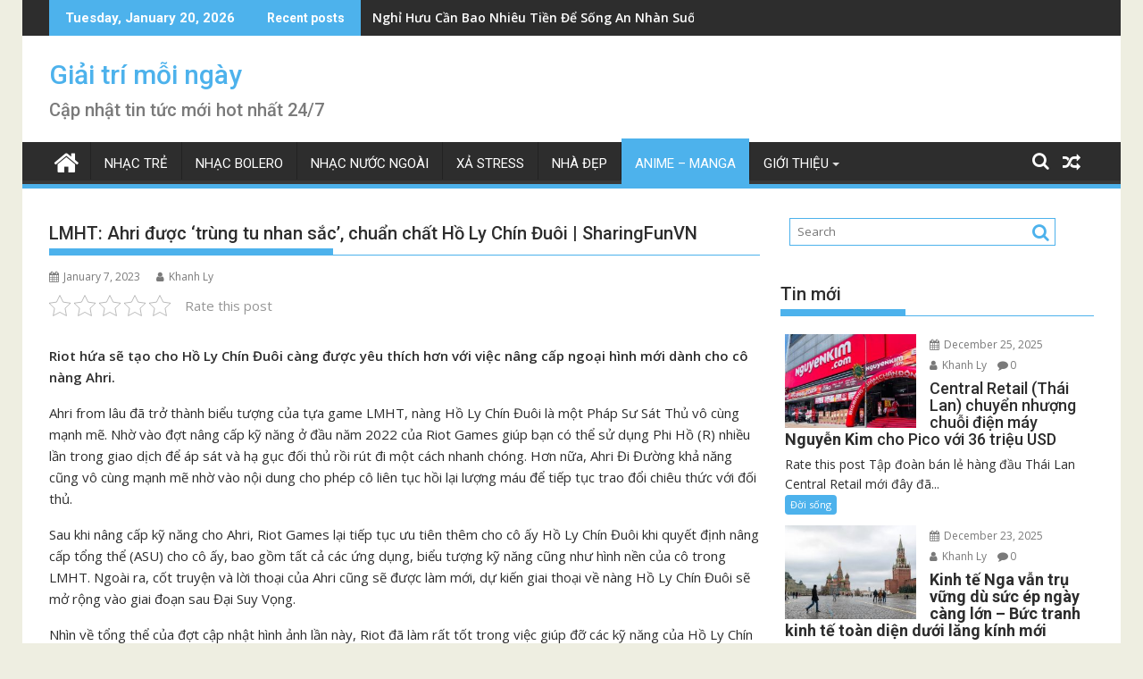

--- FILE ---
content_type: text/html; charset=UTF-8
request_url: https://earthslot.org/lmht-ahri-duoc-trung-tu-nhan-sac-chuan-chat-ho-ly-chin-duoi-sharingfunvn/
body_size: 18130
content:
<!DOCTYPE html><html lang="en-US" prefix="og: https://ogp.me/ns#">
    	<head>
<!-- Global site tag (gtag.js) - Google Analytics -->
<script async src="https://www.googletagmanager.com/gtag/js?id=UA-153089465-1"></script>
<script>
  window.dataLayer = window.dataLayer || [];
  function gtag(){dataLayer.push(arguments);}
  gtag('js', new Date());

  gtag('config', 'UA-153089465-1');
</script>
<meta name="google-site-verification" content="dR5JqeN0CyvMauaMxfmO6HzrGl6H4um_AvGfn0MuVSs" />

		        <meta charset="UTF-8">
        <meta name="viewport" content="width=device-width, initial-scale=1">
        <link rel="profile" href="https://gmpg.org/xfn/11">
        <link rel="pingback" href="https://earthslot.org/xmlrpc.php">
    
<!-- Search Engine Optimization by Rank Math - https://s.rankmath.com/home -->
<title>LMHT: Ahri được &#039;trùng tu nhan sắc&#039;, chuẩn chất Hồ Ly Chín Đuôi | SharingFunVN - Giải trí mỗi ngày</title>
<meta name="description" content="Riot hứa sẽ tạo cho Hồ Ly Chín Đuôi càng được yêu thích hơn với việc nâng cấp ngoại hình mới dành cho cô nàng Ahri."/>
<meta name="robots" content="index, follow, max-snippet:-1, max-video-preview:-1, max-image-preview:large"/>
<link rel="canonical" href="https://earthslot.org/lmht-ahri-duoc-trung-tu-nhan-sac-chuan-chat-ho-ly-chin-duoi-sharingfunvn/" />
<meta property="og:locale" content="en_US" />
<meta property="og:type" content="article" />
<meta property="og:title" content="LMHT: Ahri được &#039;trùng tu nhan sắc&#039;, chuẩn chất Hồ Ly Chín Đuôi | SharingFunVN - Giải trí mỗi ngày" />
<meta property="og:description" content="Riot hứa sẽ tạo cho Hồ Ly Chín Đuôi càng được yêu thích hơn với việc nâng cấp ngoại hình mới dành cho cô nàng Ahri." />
<meta property="og:url" content="https://earthslot.org/lmht-ahri-duoc-trung-tu-nhan-sac-chuan-chat-ho-ly-chin-duoi-sharingfunvn/" />
<meta property="og:site_name" content="Giải trí mỗi ngày" />
<meta property="article:section" content="ANIME - MANGA" />
<meta property="og:updated_time" content="2023-01-19T04:22:42+07:00" />
<meta property="article:published_time" content="2023-01-07T17:00:12+07:00" />
<meta property="article:modified_time" content="2023-01-19T04:22:42+07:00" />
<meta name="twitter:card" content="summary_large_image" />
<meta name="twitter:title" content="LMHT: Ahri được &#039;trùng tu nhan sắc&#039;, chuẩn chất Hồ Ly Chín Đuôi | SharingFunVN - Giải trí mỗi ngày" />
<meta name="twitter:description" content="Riot hứa sẽ tạo cho Hồ Ly Chín Đuôi càng được yêu thích hơn với việc nâng cấp ngoại hình mới dành cho cô nàng Ahri." />
<meta name="twitter:label1" content="Written by" />
<meta name="twitter:data1" content="Khanh Ly" />
<meta name="twitter:label2" content="Time to read" />
<meta name="twitter:data2" content="3 minutes" />
<script type="application/ld+json" class="rank-math-schema">{"@context":"https://schema.org","@graph":[{"@type":["Person","Organization"],"@id":"https://earthslot.org/#person","name":"Khanh Ly"},{"@type":"WebSite","@id":"https://earthslot.org/#website","url":"https://earthslot.org","name":"Khanh Ly","publisher":{"@id":"https://earthslot.org/#person"},"inLanguage":"en-US"},{"@type":"WebPage","@id":"https://earthslot.org/lmht-ahri-duoc-trung-tu-nhan-sac-chuan-chat-ho-ly-chin-duoi-sharingfunvn/#webpage","url":"https://earthslot.org/lmht-ahri-duoc-trung-tu-nhan-sac-chuan-chat-ho-ly-chin-duoi-sharingfunvn/","name":"LMHT: Ahri \u0111\u01b0\u1ee3c &#039;tr\u00f9ng tu nhan s\u1eafc&#039;, chu\u1ea9n ch\u1ea5t H\u1ed3 Ly Ch\u00edn \u0110u\u00f4i | SharingFunVN - Gi\u1ea3i tr\u00ed m\u1ed7i ng\u00e0y","datePublished":"2023-01-07T17:00:12+07:00","dateModified":"2023-01-19T04:22:42+07:00","isPartOf":{"@id":"https://earthslot.org/#website"},"inLanguage":"en-US"},{"@type":"Person","@id":"https://earthslot.org/author/adminnn/","name":"Khanh Ly","url":"https://earthslot.org/author/adminnn/","image":{"@type":"ImageObject","@id":"https://secure.gravatar.com/avatar/ba897018e2fb64639d6416bd5ea7ad22?s=96&amp;d=mm&amp;r=g","url":"https://secure.gravatar.com/avatar/ba897018e2fb64639d6416bd5ea7ad22?s=96&amp;d=mm&amp;r=g","caption":"Khanh Ly","inLanguage":"en-US"}},{"@type":"BlogPosting","headline":"LMHT: Ahri \u0111\u01b0\u1ee3c &#039;tr\u00f9ng tu nhan s\u1eafc&#039;, chu\u1ea9n ch\u1ea5t H\u1ed3 Ly Ch\u00edn \u0110u\u00f4i | SharingFunVN - Gi\u1ea3i tr\u00ed m\u1ed7i ng\u00e0y","datePublished":"2023-01-07T17:00:12+07:00","dateModified":"2023-01-19T04:22:42+07:00","articleSection":"ANIME - MANGA","author":{"@id":"https://earthslot.org/author/adminnn/"},"publisher":{"@id":"https://earthslot.org/#person"},"description":"Riot h\u1ee9a s\u1ebd t\u1ea1o cho H\u1ed3 Ly Ch\u00edn \u0110u\u00f4i c\u00e0ng \u0111\u01b0\u1ee3c y\u00eau th\u00edch h\u01a1n v\u1edbi vi\u1ec7c n\u00e2ng c\u1ea5p ngo\u1ea1i h\u00ecnh m\u1edbi d\u00e0nh cho c\u00f4 n\u00e0ng Ahri.","name":"LMHT: Ahri \u0111\u01b0\u1ee3c &#039;tr\u00f9ng tu nhan s\u1eafc&#039;, chu\u1ea9n ch\u1ea5t H\u1ed3 Ly Ch\u00edn \u0110u\u00f4i | SharingFunVN - Gi\u1ea3i tr\u00ed m\u1ed7i ng\u00e0y","@id":"https://earthslot.org/lmht-ahri-duoc-trung-tu-nhan-sac-chuan-chat-ho-ly-chin-duoi-sharingfunvn/#richSnippet","isPartOf":{"@id":"https://earthslot.org/lmht-ahri-duoc-trung-tu-nhan-sac-chuan-chat-ho-ly-chin-duoi-sharingfunvn/#webpage"},"inLanguage":"en-US","mainEntityOfPage":{"@id":"https://earthslot.org/lmht-ahri-duoc-trung-tu-nhan-sac-chuan-chat-ho-ly-chin-duoi-sharingfunvn/#webpage"}}]}</script>
<!-- /Rank Math WordPress SEO plugin -->

<link rel='dns-prefetch' href='//fonts.googleapis.com' />
<link rel="alternate" type="application/rss+xml" title="Giải trí mỗi ngày &raquo; Feed" href="https://earthslot.org/feed/" />
<link rel="alternate" type="application/rss+xml" title="Giải trí mỗi ngày &raquo; Comments Feed" href="https://earthslot.org/comments/feed/" />
<link rel="alternate" type="application/rss+xml" title="Giải trí mỗi ngày &raquo; LMHT: Ahri được &#8216;trùng tu nhan sắc&#8217;, chuẩn chất Hồ Ly Chín Đuôi |  SharingFunVN Comments Feed" href="https://earthslot.org/lmht-ahri-duoc-trung-tu-nhan-sac-chuan-chat-ho-ly-chin-duoi-sharingfunvn/feed/" />
<script type="text/javascript">
window._wpemojiSettings = {"baseUrl":"https:\/\/s.w.org\/images\/core\/emoji\/14.0.0\/72x72\/","ext":".png","svgUrl":"https:\/\/s.w.org\/images\/core\/emoji\/14.0.0\/svg\/","svgExt":".svg","source":{"concatemoji":"https:\/\/earthslot.org\/wp-includes\/js\/wp-emoji-release.min.js?ver=6.1.1"}};
/*! This file is auto-generated */
!function(e,a,t){var n,r,o,i=a.createElement("canvas"),p=i.getContext&&i.getContext("2d");function s(e,t){var a=String.fromCharCode,e=(p.clearRect(0,0,i.width,i.height),p.fillText(a.apply(this,e),0,0),i.toDataURL());return p.clearRect(0,0,i.width,i.height),p.fillText(a.apply(this,t),0,0),e===i.toDataURL()}function c(e){var t=a.createElement("script");t.src=e,t.defer=t.type="text/javascript",a.getElementsByTagName("head")[0].appendChild(t)}for(o=Array("flag","emoji"),t.supports={everything:!0,everythingExceptFlag:!0},r=0;r<o.length;r++)t.supports[o[r]]=function(e){if(p&&p.fillText)switch(p.textBaseline="top",p.font="600 32px Arial",e){case"flag":return s([127987,65039,8205,9895,65039],[127987,65039,8203,9895,65039])?!1:!s([55356,56826,55356,56819],[55356,56826,8203,55356,56819])&&!s([55356,57332,56128,56423,56128,56418,56128,56421,56128,56430,56128,56423,56128,56447],[55356,57332,8203,56128,56423,8203,56128,56418,8203,56128,56421,8203,56128,56430,8203,56128,56423,8203,56128,56447]);case"emoji":return!s([129777,127995,8205,129778,127999],[129777,127995,8203,129778,127999])}return!1}(o[r]),t.supports.everything=t.supports.everything&&t.supports[o[r]],"flag"!==o[r]&&(t.supports.everythingExceptFlag=t.supports.everythingExceptFlag&&t.supports[o[r]]);t.supports.everythingExceptFlag=t.supports.everythingExceptFlag&&!t.supports.flag,t.DOMReady=!1,t.readyCallback=function(){t.DOMReady=!0},t.supports.everything||(n=function(){t.readyCallback()},a.addEventListener?(a.addEventListener("DOMContentLoaded",n,!1),e.addEventListener("load",n,!1)):(e.attachEvent("onload",n),a.attachEvent("onreadystatechange",function(){"complete"===a.readyState&&t.readyCallback()})),(e=t.source||{}).concatemoji?c(e.concatemoji):e.wpemoji&&e.twemoji&&(c(e.twemoji),c(e.wpemoji)))}(window,document,window._wpemojiSettings);
</script>
<style type="text/css">
img.wp-smiley,
img.emoji {
	display: inline !important;
	border: none !important;
	box-shadow: none !important;
	height: 1em !important;
	width: 1em !important;
	margin: 0 0.07em !important;
	vertical-align: -0.1em !important;
	background: none !important;
	padding: 0 !important;
}
</style>
	<link rel='stylesheet' id='wp-block-library-css' href='https://earthslot.org/wp-includes/css/dist/block-library/style.min.css?ver=6.1.1' type='text/css' media='all' />
<style id='wp-block-library-theme-inline-css' type='text/css'>
.wp-block-audio figcaption{color:#555;font-size:13px;text-align:center}.is-dark-theme .wp-block-audio figcaption{color:hsla(0,0%,100%,.65)}.wp-block-audio{margin:0 0 1em}.wp-block-code{border:1px solid #ccc;border-radius:4px;font-family:Menlo,Consolas,monaco,monospace;padding:.8em 1em}.wp-block-embed figcaption{color:#555;font-size:13px;text-align:center}.is-dark-theme .wp-block-embed figcaption{color:hsla(0,0%,100%,.65)}.wp-block-embed{margin:0 0 1em}.blocks-gallery-caption{color:#555;font-size:13px;text-align:center}.is-dark-theme .blocks-gallery-caption{color:hsla(0,0%,100%,.65)}.wp-block-image figcaption{color:#555;font-size:13px;text-align:center}.is-dark-theme .wp-block-image figcaption{color:hsla(0,0%,100%,.65)}.wp-block-image{margin:0 0 1em}.wp-block-pullquote{border-top:4px solid;border-bottom:4px solid;margin-bottom:1.75em;color:currentColor}.wp-block-pullquote__citation,.wp-block-pullquote cite,.wp-block-pullquote footer{color:currentColor;text-transform:uppercase;font-size:.8125em;font-style:normal}.wp-block-quote{border-left:.25em solid;margin:0 0 1.75em;padding-left:1em}.wp-block-quote cite,.wp-block-quote footer{color:currentColor;font-size:.8125em;position:relative;font-style:normal}.wp-block-quote.has-text-align-right{border-left:none;border-right:.25em solid;padding-left:0;padding-right:1em}.wp-block-quote.has-text-align-center{border:none;padding-left:0}.wp-block-quote.is-large,.wp-block-quote.is-style-large,.wp-block-quote.is-style-plain{border:none}.wp-block-search .wp-block-search__label{font-weight:700}.wp-block-search__button{border:1px solid #ccc;padding:.375em .625em}:where(.wp-block-group.has-background){padding:1.25em 2.375em}.wp-block-separator.has-css-opacity{opacity:.4}.wp-block-separator{border:none;border-bottom:2px solid;margin-left:auto;margin-right:auto}.wp-block-separator.has-alpha-channel-opacity{opacity:1}.wp-block-separator:not(.is-style-wide):not(.is-style-dots){width:100px}.wp-block-separator.has-background:not(.is-style-dots){border-bottom:none;height:1px}.wp-block-separator.has-background:not(.is-style-wide):not(.is-style-dots){height:2px}.wp-block-table{margin:"0 0 1em 0"}.wp-block-table thead{border-bottom:3px solid}.wp-block-table tfoot{border-top:3px solid}.wp-block-table td,.wp-block-table th{word-break:normal}.wp-block-table figcaption{color:#555;font-size:13px;text-align:center}.is-dark-theme .wp-block-table figcaption{color:hsla(0,0%,100%,.65)}.wp-block-video figcaption{color:#555;font-size:13px;text-align:center}.is-dark-theme .wp-block-video figcaption{color:hsla(0,0%,100%,.65)}.wp-block-video{margin:0 0 1em}.wp-block-template-part.has-background{padding:1.25em 2.375em;margin-top:0;margin-bottom:0}
</style>
<link rel='stylesheet' id='classic-theme-styles-css' href='https://earthslot.org/wp-includes/css/classic-themes.min.css?ver=1' type='text/css' media='all' />
<style id='global-styles-inline-css' type='text/css'>
body{--wp--preset--color--black: #000000;--wp--preset--color--cyan-bluish-gray: #abb8c3;--wp--preset--color--white: #ffffff;--wp--preset--color--pale-pink: #f78da7;--wp--preset--color--vivid-red: #cf2e2e;--wp--preset--color--luminous-vivid-orange: #ff6900;--wp--preset--color--luminous-vivid-amber: #fcb900;--wp--preset--color--light-green-cyan: #7bdcb5;--wp--preset--color--vivid-green-cyan: #00d084;--wp--preset--color--pale-cyan-blue: #8ed1fc;--wp--preset--color--vivid-cyan-blue: #0693e3;--wp--preset--color--vivid-purple: #9b51e0;--wp--preset--gradient--vivid-cyan-blue-to-vivid-purple: linear-gradient(135deg,rgba(6,147,227,1) 0%,rgb(155,81,224) 100%);--wp--preset--gradient--light-green-cyan-to-vivid-green-cyan: linear-gradient(135deg,rgb(122,220,180) 0%,rgb(0,208,130) 100%);--wp--preset--gradient--luminous-vivid-amber-to-luminous-vivid-orange: linear-gradient(135deg,rgba(252,185,0,1) 0%,rgba(255,105,0,1) 100%);--wp--preset--gradient--luminous-vivid-orange-to-vivid-red: linear-gradient(135deg,rgba(255,105,0,1) 0%,rgb(207,46,46) 100%);--wp--preset--gradient--very-light-gray-to-cyan-bluish-gray: linear-gradient(135deg,rgb(238,238,238) 0%,rgb(169,184,195) 100%);--wp--preset--gradient--cool-to-warm-spectrum: linear-gradient(135deg,rgb(74,234,220) 0%,rgb(151,120,209) 20%,rgb(207,42,186) 40%,rgb(238,44,130) 60%,rgb(251,105,98) 80%,rgb(254,248,76) 100%);--wp--preset--gradient--blush-light-purple: linear-gradient(135deg,rgb(255,206,236) 0%,rgb(152,150,240) 100%);--wp--preset--gradient--blush-bordeaux: linear-gradient(135deg,rgb(254,205,165) 0%,rgb(254,45,45) 50%,rgb(107,0,62) 100%);--wp--preset--gradient--luminous-dusk: linear-gradient(135deg,rgb(255,203,112) 0%,rgb(199,81,192) 50%,rgb(65,88,208) 100%);--wp--preset--gradient--pale-ocean: linear-gradient(135deg,rgb(255,245,203) 0%,rgb(182,227,212) 50%,rgb(51,167,181) 100%);--wp--preset--gradient--electric-grass: linear-gradient(135deg,rgb(202,248,128) 0%,rgb(113,206,126) 100%);--wp--preset--gradient--midnight: linear-gradient(135deg,rgb(2,3,129) 0%,rgb(40,116,252) 100%);--wp--preset--duotone--dark-grayscale: url('#wp-duotone-dark-grayscale');--wp--preset--duotone--grayscale: url('#wp-duotone-grayscale');--wp--preset--duotone--purple-yellow: url('#wp-duotone-purple-yellow');--wp--preset--duotone--blue-red: url('#wp-duotone-blue-red');--wp--preset--duotone--midnight: url('#wp-duotone-midnight');--wp--preset--duotone--magenta-yellow: url('#wp-duotone-magenta-yellow');--wp--preset--duotone--purple-green: url('#wp-duotone-purple-green');--wp--preset--duotone--blue-orange: url('#wp-duotone-blue-orange');--wp--preset--font-size--small: 13px;--wp--preset--font-size--medium: 20px;--wp--preset--font-size--large: 36px;--wp--preset--font-size--x-large: 42px;--wp--preset--spacing--20: 0.44rem;--wp--preset--spacing--30: 0.67rem;--wp--preset--spacing--40: 1rem;--wp--preset--spacing--50: 1.5rem;--wp--preset--spacing--60: 2.25rem;--wp--preset--spacing--70: 3.38rem;--wp--preset--spacing--80: 5.06rem;}:where(.is-layout-flex){gap: 0.5em;}body .is-layout-flow > .alignleft{float: left;margin-inline-start: 0;margin-inline-end: 2em;}body .is-layout-flow > .alignright{float: right;margin-inline-start: 2em;margin-inline-end: 0;}body .is-layout-flow > .aligncenter{margin-left: auto !important;margin-right: auto !important;}body .is-layout-constrained > .alignleft{float: left;margin-inline-start: 0;margin-inline-end: 2em;}body .is-layout-constrained > .alignright{float: right;margin-inline-start: 2em;margin-inline-end: 0;}body .is-layout-constrained > .aligncenter{margin-left: auto !important;margin-right: auto !important;}body .is-layout-constrained > :where(:not(.alignleft):not(.alignright):not(.alignfull)){max-width: var(--wp--style--global--content-size);margin-left: auto !important;margin-right: auto !important;}body .is-layout-constrained > .alignwide{max-width: var(--wp--style--global--wide-size);}body .is-layout-flex{display: flex;}body .is-layout-flex{flex-wrap: wrap;align-items: center;}body .is-layout-flex > *{margin: 0;}:where(.wp-block-columns.is-layout-flex){gap: 2em;}.has-black-color{color: var(--wp--preset--color--black) !important;}.has-cyan-bluish-gray-color{color: var(--wp--preset--color--cyan-bluish-gray) !important;}.has-white-color{color: var(--wp--preset--color--white) !important;}.has-pale-pink-color{color: var(--wp--preset--color--pale-pink) !important;}.has-vivid-red-color{color: var(--wp--preset--color--vivid-red) !important;}.has-luminous-vivid-orange-color{color: var(--wp--preset--color--luminous-vivid-orange) !important;}.has-luminous-vivid-amber-color{color: var(--wp--preset--color--luminous-vivid-amber) !important;}.has-light-green-cyan-color{color: var(--wp--preset--color--light-green-cyan) !important;}.has-vivid-green-cyan-color{color: var(--wp--preset--color--vivid-green-cyan) !important;}.has-pale-cyan-blue-color{color: var(--wp--preset--color--pale-cyan-blue) !important;}.has-vivid-cyan-blue-color{color: var(--wp--preset--color--vivid-cyan-blue) !important;}.has-vivid-purple-color{color: var(--wp--preset--color--vivid-purple) !important;}.has-black-background-color{background-color: var(--wp--preset--color--black) !important;}.has-cyan-bluish-gray-background-color{background-color: var(--wp--preset--color--cyan-bluish-gray) !important;}.has-white-background-color{background-color: var(--wp--preset--color--white) !important;}.has-pale-pink-background-color{background-color: var(--wp--preset--color--pale-pink) !important;}.has-vivid-red-background-color{background-color: var(--wp--preset--color--vivid-red) !important;}.has-luminous-vivid-orange-background-color{background-color: var(--wp--preset--color--luminous-vivid-orange) !important;}.has-luminous-vivid-amber-background-color{background-color: var(--wp--preset--color--luminous-vivid-amber) !important;}.has-light-green-cyan-background-color{background-color: var(--wp--preset--color--light-green-cyan) !important;}.has-vivid-green-cyan-background-color{background-color: var(--wp--preset--color--vivid-green-cyan) !important;}.has-pale-cyan-blue-background-color{background-color: var(--wp--preset--color--pale-cyan-blue) !important;}.has-vivid-cyan-blue-background-color{background-color: var(--wp--preset--color--vivid-cyan-blue) !important;}.has-vivid-purple-background-color{background-color: var(--wp--preset--color--vivid-purple) !important;}.has-black-border-color{border-color: var(--wp--preset--color--black) !important;}.has-cyan-bluish-gray-border-color{border-color: var(--wp--preset--color--cyan-bluish-gray) !important;}.has-white-border-color{border-color: var(--wp--preset--color--white) !important;}.has-pale-pink-border-color{border-color: var(--wp--preset--color--pale-pink) !important;}.has-vivid-red-border-color{border-color: var(--wp--preset--color--vivid-red) !important;}.has-luminous-vivid-orange-border-color{border-color: var(--wp--preset--color--luminous-vivid-orange) !important;}.has-luminous-vivid-amber-border-color{border-color: var(--wp--preset--color--luminous-vivid-amber) !important;}.has-light-green-cyan-border-color{border-color: var(--wp--preset--color--light-green-cyan) !important;}.has-vivid-green-cyan-border-color{border-color: var(--wp--preset--color--vivid-green-cyan) !important;}.has-pale-cyan-blue-border-color{border-color: var(--wp--preset--color--pale-cyan-blue) !important;}.has-vivid-cyan-blue-border-color{border-color: var(--wp--preset--color--vivid-cyan-blue) !important;}.has-vivid-purple-border-color{border-color: var(--wp--preset--color--vivid-purple) !important;}.has-vivid-cyan-blue-to-vivid-purple-gradient-background{background: var(--wp--preset--gradient--vivid-cyan-blue-to-vivid-purple) !important;}.has-light-green-cyan-to-vivid-green-cyan-gradient-background{background: var(--wp--preset--gradient--light-green-cyan-to-vivid-green-cyan) !important;}.has-luminous-vivid-amber-to-luminous-vivid-orange-gradient-background{background: var(--wp--preset--gradient--luminous-vivid-amber-to-luminous-vivid-orange) !important;}.has-luminous-vivid-orange-to-vivid-red-gradient-background{background: var(--wp--preset--gradient--luminous-vivid-orange-to-vivid-red) !important;}.has-very-light-gray-to-cyan-bluish-gray-gradient-background{background: var(--wp--preset--gradient--very-light-gray-to-cyan-bluish-gray) !important;}.has-cool-to-warm-spectrum-gradient-background{background: var(--wp--preset--gradient--cool-to-warm-spectrum) !important;}.has-blush-light-purple-gradient-background{background: var(--wp--preset--gradient--blush-light-purple) !important;}.has-blush-bordeaux-gradient-background{background: var(--wp--preset--gradient--blush-bordeaux) !important;}.has-luminous-dusk-gradient-background{background: var(--wp--preset--gradient--luminous-dusk) !important;}.has-pale-ocean-gradient-background{background: var(--wp--preset--gradient--pale-ocean) !important;}.has-electric-grass-gradient-background{background: var(--wp--preset--gradient--electric-grass) !important;}.has-midnight-gradient-background{background: var(--wp--preset--gradient--midnight) !important;}.has-small-font-size{font-size: var(--wp--preset--font-size--small) !important;}.has-medium-font-size{font-size: var(--wp--preset--font-size--medium) !important;}.has-large-font-size{font-size: var(--wp--preset--font-size--large) !important;}.has-x-large-font-size{font-size: var(--wp--preset--font-size--x-large) !important;}
.wp-block-navigation a:where(:not(.wp-element-button)){color: inherit;}
:where(.wp-block-columns.is-layout-flex){gap: 2em;}
.wp-block-pullquote{font-size: 1.5em;line-height: 1.6;}
</style>
<link rel='stylesheet' id='contact-form-7-css' href='https://earthslot.org/wp-content/plugins/contact-form-7/includes/css/styles.css?ver=5.5.6' type='text/css' media='all' />
<link rel='stylesheet' id='kk-star-ratings-css' href='https://earthslot.org/wp-content/plugins/kk-star-ratings/src/core/public/css/kk-star-ratings.min.css?ver=5.2.8' type='text/css' media='all' />
<link rel='stylesheet' id='dashicons-css' href='https://earthslot.org/wp-includes/css/dashicons.min.css?ver=6.1.1' type='text/css' media='all' />
<link rel='stylesheet' id='post-views-counter-frontend-css' href='https://earthslot.org/wp-content/plugins/post-views-counter/css/frontend.css?ver=1.3.11' type='text/css' media='all' />
<link rel='stylesheet' id='jquery-bxslider-css' href='https://earthslot.org/wp-content/themes/supermag/assets/library/bxslider/css/jquery.bxslider.min.css?ver=4.2.5' type='text/css' media='all' />
<link rel='stylesheet' id='supermag-googleapis-css' href='//fonts.googleapis.com/css?family=Open+Sans%3A600%2C400%7CRoboto%3A300italic%2C400%2C500%2C700&#038;ver=1.0.1' type='text/css' media='all' />
<link rel='stylesheet' id='font-awesome-css' href='https://earthslot.org/wp-content/themes/supermag/assets/library/Font-Awesome/css/font-awesome.min.css?ver=4.7.0' type='text/css' media='all' />
<link rel='stylesheet' id='supermag-style-css' href='https://earthslot.org/wp-content/themes/supermag/style.css?ver=1.4.9' type='text/css' media='all' />
<style id='supermag-style-inline-css' type='text/css'>

            mark,
            .comment-form .form-submit input,
            .read-more,
            .bn-title,
            .home-icon.front_page_on,
            .header-wrapper .menu li:hover > a,
            .header-wrapper .menu > li.current-menu-item a,
            .header-wrapper .menu > li.current-menu-parent a,
            .header-wrapper .menu > li.current_page_parent a,
            .header-wrapper .menu > li.current_page_ancestor a,
            .header-wrapper .menu > li.current-menu-item > a:before,
            .header-wrapper .menu > li.current-menu-parent > a:before,
            .header-wrapper .menu > li.current_page_parent > a:before,
            .header-wrapper .menu > li.current_page_ancestor > a:before,
            .header-wrapper .main-navigation ul ul.sub-menu li:hover > a,
            .header-wrapper .main-navigation ul ul.children li:hover > a,
            .slider-section .cat-links a,
            .featured-desc .below-entry-meta .cat-links a,
            #calendar_wrap #wp-calendar #today,
            #calendar_wrap #wp-calendar #today a,
            .wpcf7-form input.wpcf7-submit:hover,
            .breadcrumb{
                background: #4db2ec;
            }
        
            a:hover,
            .screen-reader-text:focus,
            .bn-content a:hover,
            .socials a:hover,
            .site-title a,
            .search-block input#menu-search,
            .widget_search input#s,
            .search-block #searchsubmit,
            .widget_search #searchsubmit,
            .footer-sidebar .featured-desc .above-entry-meta a:hover,
            .slider-section .slide-title:hover,
            .besides-slider .post-title a:hover,
            .slider-feature-wrap a:hover,
            .slider-section .bx-controls-direction a,
            .besides-slider .beside-post:hover .beside-caption,
            .besides-slider .beside-post:hover .beside-caption a:hover,
            .featured-desc .above-entry-meta span:hover,
            .posted-on a:hover,
            .cat-links a:hover,
            .comments-link a:hover,
            .edit-link a:hover,
            .tags-links a:hover,
            .byline a:hover,
            .nav-links a:hover,
            #supermag-breadcrumbs a:hover,
            .wpcf7-form input.wpcf7-submit,
             .woocommerce nav.woocommerce-pagination ul li a:focus, 
             .woocommerce nav.woocommerce-pagination ul li a:hover, 
             .woocommerce nav.woocommerce-pagination ul li span.current{
                color: #4db2ec;
            }
            .search-block input#menu-search,
            .widget_search input#s,
            .tagcloud a{
                border: 1px solid #4db2ec;
            }
            .footer-wrapper .border,
            .nav-links .nav-previous a:hover,
            .nav-links .nav-next a:hover{
                border-top: 1px solid #4db2ec;
            }
             .besides-slider .beside-post{
                border-bottom: 3px solid #4db2ec;
            }
            .widget-title,
            .footer-wrapper,
            .page-header .page-title,
            .single .entry-header .entry-title,
            .page .entry-header .entry-title{
                border-bottom: 1px solid #4db2ec;
            }
            .widget-title:before,
            .page-header .page-title:before,
            .single .entry-header .entry-title:before,
            .page .entry-header .entry-title:before {
                border-bottom: 7px solid #4db2ec;
            }
           .wpcf7-form input.wpcf7-submit,
            article.post.sticky{
                border: 2px solid #4db2ec;
            }
           .breadcrumb::after {
                border-left: 5px solid #4db2ec;
            }
           .rtl .breadcrumb::after {
                border-right: 5px solid #4db2ec;
                border-left:medium none;
            }
           .header-wrapper #site-navigation{
                border-bottom: 5px solid #4db2ec;
            }
           @media screen and (max-width:992px){
                .slicknav_btn.slicknav_open{
                    border: 1px solid #4db2ec;
                }
                 .header-wrapper .main-navigation ul ul.sub-menu li:hover > a,
                 .header-wrapper .main-navigation ul ul.children li:hover > a
                 {
                         background: #2d2d2d;
                 }
                .slicknav_btn.slicknav_open:before{
                    background: { #4db2ec };
                    box-shadow: 0 6px 0 0 #4db2ec, 0 12px 0 0 #4db2ec;
                }
                .slicknav_nav li:hover > a,
                .slicknav_nav li.current-menu-ancestor a,
                .slicknav_nav li.current-menu-item  > a,
                .slicknav_nav li.current_page_item a,
                .slicknav_nav li.current_page_item .slicknav_item span,
                .slicknav_nav li .slicknav_item:hover a{
                    color: #4db2ec;
                }
            }
                    .cat-links .at-cat-item-1{
                    background: #4db2ec!important;
                    color : #fff!important;
                    }
                    
                    .cat-links .at-cat-item-1:hover{
                    background: #2d2d2d!important;
                    color : #fff!important;
                    }
                    
                    .cat-links .at-cat-item-2{
                    background: #4db2ec!important;
                    color : #fff!important;
                    }
                    
                    .cat-links .at-cat-item-2:hover{
                    background: #2d2d2d!important;
                    color : #fff!important;
                    }
                    
                    .cat-links .at-cat-item-3{
                    background: #4db2ec!important;
                    color : #fff!important;
                    }
                    
                    .cat-links .at-cat-item-3:hover{
                    background: #2d2d2d!important;
                    color : #fff!important;
                    }
                    
                    .cat-links .at-cat-item-4{
                    background: #4db2ec!important;
                    color : #fff!important;
                    }
                    
                    .cat-links .at-cat-item-4:hover{
                    background: #2d2d2d!important;
                    color : #fff!important;
                    }
                    
                    .cat-links .at-cat-item-5{
                    background: #4db2ec!important;
                    color : #fff!important;
                    }
                    
                    .cat-links .at-cat-item-5:hover{
                    background: #2d2d2d!important;
                    color : #fff!important;
                    }
                    
                    .cat-links .at-cat-item-6{
                    background: #4db2ec!important;
                    color : #fff!important;
                    }
                    
                    .cat-links .at-cat-item-6:hover{
                    background: #2d2d2d!important;
                    color : #fff!important;
                    }
                    
                    .cat-links .at-cat-item-7{
                    background: #4db2ec!important;
                    color : #fff!important;
                    }
                    
                    .cat-links .at-cat-item-7:hover{
                    background: #2d2d2d!important;
                    color : #fff!important;
                    }
                    
                    .cat-links .at-cat-item-9{
                    background: #4db2ec!important;
                    color : #fff!important;
                    }
                    
                    .cat-links .at-cat-item-9:hover{
                    background: #2d2d2d!important;
                    color : #fff!important;
                    }
                    
                    .cat-links .at-cat-item-10{
                    background: #4db2ec!important;
                    color : #fff!important;
                    }
                    
                    .cat-links .at-cat-item-10:hover{
                    background: #2d2d2d!important;
                    color : #fff!important;
                    }
                    
                    .cat-links .at-cat-item-11{
                    background: #4db2ec!important;
                    color : #fff!important;
                    }
                    
                    .cat-links .at-cat-item-11:hover{
                    background: #2d2d2d!important;
                    color : #fff!important;
                    }
                    
                    .cat-links .at-cat-item-1069{
                    background: #4db2ec!important;
                    color : #fff!important;
                    }
                    
                    .cat-links .at-cat-item-1069:hover{
                    background: #2d2d2d!important;
                    color : #fff!important;
                    }
                    
                    .cat-links .at-cat-item-1071{
                    background: #4db2ec!important;
                    color : #fff!important;
                    }
                    
                    .cat-links .at-cat-item-1071:hover{
                    background: #2d2d2d!important;
                    color : #fff!important;
                    }
                    
                    .cat-links .at-cat-item-1072{
                    background: #4db2ec!important;
                    color : #fff!important;
                    }
                    
                    .cat-links .at-cat-item-1072:hover{
                    background: #2d2d2d!important;
                    color : #fff!important;
                    }
                    
</style>
<link rel='stylesheet' id='supermag-block-front-styles-css' href='https://earthslot.org/wp-content/themes/supermag/acmethemes/gutenberg/gutenberg-front.css?ver=1.0' type='text/css' media='all' />
<script type='text/javascript' src='https://earthslot.org/wp-includes/js/jquery/jquery.min.js?ver=3.6.1' id='jquery-core-js'></script>
<script type='text/javascript' src='https://earthslot.org/wp-includes/js/jquery/jquery-migrate.min.js?ver=3.3.2' id='jquery-migrate-js'></script>
<!--[if lt IE 9]>
<script type='text/javascript' src='https://earthslot.org/wp-content/themes/supermag/assets/library/html5shiv/html5shiv.min.js?ver=3.7.3' id='html5-js'></script>
<![endif]-->
<!--[if lt IE 9]>
<script type='text/javascript' src='https://earthslot.org/wp-content/themes/supermag/assets/library/respond/respond.min.js?ver=1.1.2' id='respond-js'></script>
<![endif]-->
<link rel="https://api.w.org/" href="https://earthslot.org/wp-json/" /><link rel="alternate" type="application/json" href="https://earthslot.org/wp-json/wp/v2/posts/10917" /><link rel="EditURI" type="application/rsd+xml" title="RSD" href="https://earthslot.org/xmlrpc.php?rsd" />
<link rel="wlwmanifest" type="application/wlwmanifest+xml" href="https://earthslot.org/wp-includes/wlwmanifest.xml" />
<meta name="generator" content="WordPress 6.1.1" />
<link rel='shortlink' href='https://earthslot.org/?p=10917' />
<link rel="alternate" type="application/json+oembed" href="https://earthslot.org/wp-json/oembed/1.0/embed?url=https%3A%2F%2Fearthslot.org%2Flmht-ahri-duoc-trung-tu-nhan-sac-chuan-chat-ho-ly-chin-duoi-sharingfunvn%2F" />
<link rel="alternate" type="text/xml+oembed" href="https://earthslot.org/wp-json/oembed/1.0/embed?url=https%3A%2F%2Fearthslot.org%2Flmht-ahri-duoc-trung-tu-nhan-sac-chuan-chat-ho-ly-chin-duoi-sharingfunvn%2F&#038;format=xml" />
<!-- Schema optimized by Schema Pro --><script type="application/ld+json">{"@context":"https:\/\/schema.org","@type":"article","mainEntityOfPage":{"@type":"WebPage","@id":"https:\/\/earthslot.org\/lmht-ahri-duoc-trung-tu-nhan-sac-chuan-chat-ho-ly-chin-duoi-sharingfunvn\/"},"headline":"LMHT: Ahri \u0111\u01b0\u1ee3c 'tr\u00f9ng tu nhan s\u1eafc', chu\u1ea9n ch\u1ea5t H\u1ed3 Ly Ch\u00edn \u0110u\u00f4i |  SharingFunVN","datePublished":"2023-01-07T17:00:12","dateModified":"2023-01-19T04:22:42","author":{"@type":"Person","name":"Khanh Ly"},"publisher":{"@type":"Organization","name":"Gi\u1ea3i tr\u00ed m\u1ed7i ng\u00e0y","logo":{"@type":"ImageObject","url":"https:\/\/earthslot.org\/wp-content\/uploads\/2020\/01\/9daf8f66-304a-40f7-a451-211c544ed4ff_200x200-60x60.png","width":60,"height":60}}}</script><!-- / Schema optimized by Schema Pro --><!-- organization Schema optimized by Schema Pro --><script type="application/ld+json">{"@context":"https:\/\/schema.org","@type":"organization","name":"Earth Slot","url":"https:\/\/earthslot.org","logo":{"@type":"ImageObject","url":"https:\/\/earthslot.org\/wp-content\/uploads\/2020\/01\/9daf8f66-304a-40f7-a451-211c544ed4ff_200x200.png","width":200,"height":200}}</script><!-- / organization Schema optimized by Schema Pro --><!-- sitelink-search-box Schema optimized by Schema Pro --><script type="application/ld+json">{"@context":"https:\/\/schema.org","@type":"WebSite","name":"Earth Slot","url":"https:\/\/earthslot.org","potentialAction":[{"@type":"SearchAction","target":"https:\/\/earthslot.org\/?s={search_term_string}","query-input":"required name=search_term_string"}]}</script><!-- / sitelink-search-box Schema optimized by Schema Pro --><!-- breadcrumb Schema optimized by Schema Pro --><script type="application/ld+json">{"@context":"https:\/\/schema.org","@type":"BreadcrumbList","itemListElement":[{"@type":"ListItem","position":1,"item":{"@id":"https:\/\/earthslot.org\/","name":"Home"}},{"@type":"ListItem","position":2,"item":{"@id":"https:\/\/earthslot.org\/lmht-ahri-duoc-trung-tu-nhan-sac-chuan-chat-ho-ly-chin-duoi-sharingfunvn\/","name":"LMHT: Ahri \u0111\u01b0\u1ee3c &#8216;tr\u00f9ng tu nhan s\u1eafc&#8217;, chu\u1ea9n ch\u1ea5t H\u1ed3 Ly Ch\u00edn \u0110u\u00f4i |  SharingFunVN"}}]}</script><!-- / breadcrumb Schema optimized by Schema Pro --><noscript><style>.lazyload[data-src]{display:none !important;}</style></noscript><style>.lazyload{background-image:none !important;}.lazyload:before{background-image:none !important;}</style>
		<style>
			#wp-admin-bar-pvc-post-views .pvc-graph-container { padding-top: 6px; padding-bottom: 6px; position: relative; display: block; height: 100%; box-sizing: border-box; }
			#wp-admin-bar-pvc-post-views .pvc-line-graph {
				display: inline-block;
				width: 1px;
				margin-right: 1px;
				background-color: #ccc;
				vertical-align: baseline;
			}
			#wp-admin-bar-pvc-post-views .pvc-line-graph:hover { background-color: #eee; }
			#wp-admin-bar-pvc-post-views .pvc-line-graph-0 { height: 1% }
			#wp-admin-bar-pvc-post-views .pvc-line-graph-1 { height: 5% }
			#wp-admin-bar-pvc-post-views .pvc-line-graph-2 { height: 10% }
			#wp-admin-bar-pvc-post-views .pvc-line-graph-3 { height: 15% }
			#wp-admin-bar-pvc-post-views .pvc-line-graph-4 { height: 20% }
			#wp-admin-bar-pvc-post-views .pvc-line-graph-5 { height: 25% }
			#wp-admin-bar-pvc-post-views .pvc-line-graph-6 { height: 30% }
			#wp-admin-bar-pvc-post-views .pvc-line-graph-7 { height: 35% }
			#wp-admin-bar-pvc-post-views .pvc-line-graph-8 { height: 40% }
			#wp-admin-bar-pvc-post-views .pvc-line-graph-9 { height: 45% }
			#wp-admin-bar-pvc-post-views .pvc-line-graph-10 { height: 50% }
			#wp-admin-bar-pvc-post-views .pvc-line-graph-11 { height: 55% }
			#wp-admin-bar-pvc-post-views .pvc-line-graph-12 { height: 60% }
			#wp-admin-bar-pvc-post-views .pvc-line-graph-13 { height: 65% }
			#wp-admin-bar-pvc-post-views .pvc-line-graph-14 { height: 70% }
			#wp-admin-bar-pvc-post-views .pvc-line-graph-15 { height: 75% }
			#wp-admin-bar-pvc-post-views .pvc-line-graph-16 { height: 80% }
			#wp-admin-bar-pvc-post-views .pvc-line-graph-17 { height: 85% }
			#wp-admin-bar-pvc-post-views .pvc-line-graph-18 { height: 90% }
			#wp-admin-bar-pvc-post-views .pvc-line-graph-19 { height: 95% }
			#wp-admin-bar-pvc-post-views .pvc-line-graph-20 { height: 100% }
		</style><link rel="icon" href="https://earthslot.org/wp-content/uploads/2019/09/cropped-kisspng-letter-case-alphabet-computer-icons-letter-e-5abfa781d3c6e3.0646212115225096978675-32x32.png" sizes="32x32" />
<link rel="icon" href="https://earthslot.org/wp-content/uploads/2019/09/cropped-kisspng-letter-case-alphabet-computer-icons-letter-e-5abfa781d3c6e3.0646212115225096978675-192x192.png" sizes="192x192" />
<link rel="apple-touch-icon" href="https://earthslot.org/wp-content/uploads/2019/09/cropped-kisspng-letter-case-alphabet-computer-icons-letter-e-5abfa781d3c6e3.0646212115225096978675-180x180.png" />
<meta name="msapplication-TileImage" content="https://earthslot.org/wp-content/uploads/2019/09/cropped-kisspng-letter-case-alphabet-computer-icons-letter-e-5abfa781d3c6e3.0646212115225096978675-270x270.png" />

	</head>
<body class="post-template-default single single-post postid-10917 single-format-standard wp-schema-pro-1.5.0 boxed-layout single-large-image left-logo-right-ainfo right-sidebar at-sticky-sidebar group-blog">
<script data-cfasync="false" data-no-defer="1">var ewww_webp_supported=false;</script>

        <div id="page" class="hfeed site">
            <a class="skip-link screen-reader-text" href="#content" title="link">Skip to content</a>
            <header id="masthead" class="site-header" role="banner">
            <div class="top-header-section clearfix">
                <div class="wrapper">
                     <div class="header-latest-posts float-left bn-title">Tuesday, January 20, 2026</div>                            <div class="header-latest-posts bn-wrapper float-left">
                                <div class="bn-title">
                                    Recent posts                                </div>
                                <ul class="duper-bn">
                                                                            <li class="bn-content">
                                            <a href="https://earthslot.org/central-retail-thai-lan-chuyen-nhuong-chuoi-dien-may-nguyen-kim-cho-pico-voi-36-trieu-usd/" title="Central Retail (Thái Lan) chuyển nhượng chuỗi điện máy &lt;strong&gt;Nguyễn Kim&lt;/strong&gt; cho Pico với 36 triệu USD">
                                                Central Retail (Thái Lan) chuyển nhượng chuỗi điện máy &lt;strong&gt;Nguyễn Kim&lt;/strong&gt; cho Pico với 36 triệu USD                                            </a>
                                        </li>
                                                                            <li class="bn-content">
                                            <a href="https://earthslot.org/kinh-te-nga-van-tru-vung-du-suc-ep-ngay-cang-lon-buc-tranh-kinh-te-toan-dien-duoi-lang-kinh-moi/" title="&lt;strong&gt;Kinh tế Nga vẫn trụ vững dù sức ép ngày càng lớn – Bức tranh kinh tế toàn diện dưới lăng kính mới&lt;/strong&gt;">
                                                &lt;strong&gt;Kinh tế Nga vẫn trụ vững dù sức ép ngày càng lớn – Bức tranh kinh tế toàn diện dưới lăng kính mới&lt;/strong&gt;                                            </a>
                                        </li>
                                                                            <li class="bn-content">
                                            <a href="https://earthslot.org/nghi-huu-can-bao-nhieu-tien-de-song-an-nhan-suot-doi/" title="Nghỉ Hưu Cần Bao Nhiêu Tiền Để Sống An Nhàn Suốt Đời?">
                                                Nghỉ Hưu Cần Bao Nhiêu Tiền Để Sống An Nhàn Suốt Đời?                                            </a>
                                        </li>
                                                                            <li class="bn-content">
                                            <a href="https://earthslot.org/ty-phu-warren-buffett-tiet-lo-cach-bien-10-000-usd-thanh-30-ty-usd/" title="&lt;strong&gt;Tỷ phú Warren Buffett tiết lộ cách biến 10.000 USD thành 30 tỷ USD&lt;/strong&gt;">
                                                &lt;strong&gt;Tỷ phú Warren Buffett tiết lộ cách biến 10.000 USD thành 30 tỷ USD&lt;/strong&gt;                                            </a>
                                        </li>
                                                                            <li class="bn-content">
                                            <a href="https://earthslot.org/vietbank-chi-3-000-ty-dong-mua-tru-so-moi-buoc-di-chien-luoc-cung-co-vi-the-ngan-hang/" title="Vietbank chi 3.000 tỷ đồng mua trụ sở mới, bước đi chiến lược củng cố vị thế ngân hàng">
                                                Vietbank chi 3.000 tỷ đồng mua trụ sở mới, bước đi chiến lược củng cố vị thế ngân hàng                                            </a>
                                        </li>
                                                                    </ul>
                            </div> <!-- .header-latest-posts -->
                                            <div class="right-header float-right">
                                            </div>
                </div>
            </div><!-- .top-header-section -->
            <div class="header-wrapper clearfix">
                <div class="header-container">
	                                    <div class="wrapper">
                        <div class="site-branding clearfix">
                                                            <div class="site-logo float-left">
                                                                                <p class="site-title">
                                                <a href="https://earthslot.org/" rel="home">Giải trí mỗi ngày</a>
                                            </p>
                                                                                        <p class="site-description">Cập nhật tin tức mới hot nhất 24/7</p>
                                                                            </div><!--site-logo-->
                                                        <div class="clearfix"></div>
                        </div>
                    </div>
	                                    <nav id="site-navigation" class="main-navigation  clearfix" role="navigation">
                        <div class="header-main-menu wrapper clearfix">
                                                            <div class="home-icon">
                                    <a href="https://earthslot.org/" title="Giải trí mỗi ngày"><i class="fa fa-home"></i></a>
                                </div>
                                <div class="acmethemes-nav"><ul id="menu-menu-1" class="menu"><li id="menu-item-22" class="menu-item menu-item-type-taxonomy menu-item-object-category menu-item-22"><a href="https://earthslot.org/category/nhac-tre/">Nhạc trẻ</a></li>
<li id="menu-item-19" class="menu-item menu-item-type-taxonomy menu-item-object-category menu-item-19"><a href="https://earthslot.org/category/nhac-bolero/">Nhạc Bolero</a></li>
<li id="menu-item-20" class="menu-item menu-item-type-taxonomy menu-item-object-category menu-item-20"><a href="https://earthslot.org/category/nhac-nuoc-ngoai/">Nhạc Nước Ngoài</a></li>
<li id="menu-item-24" class="menu-item menu-item-type-taxonomy menu-item-object-category menu-item-24"><a href="https://earthslot.org/category/xa-stress/">Xả Stress</a></li>
<li id="menu-item-615" class="menu-item menu-item-type-taxonomy menu-item-object-category menu-item-615"><a href="https://earthslot.org/category/nha-dep/">Nhà Đẹp</a></li>
<li id="menu-item-1968" class="menu-item menu-item-type-taxonomy menu-item-object-category current-post-ancestor current-menu-parent current-post-parent menu-item-1968"><a href="https://earthslot.org/category/anime-manga/">ANIME &#8211; MANGA</a></li>
<li id="menu-item-249" class="menu-item menu-item-type-post_type menu-item-object-page menu-item-has-children menu-item-249"><a href="https://earthslot.org/gioi-thieu/">Giới thiệu</a>
<ul class="sub-menu">
	<li id="menu-item-251" class="menu-item menu-item-type-post_type menu-item-object-page menu-item-251"><a href="https://earthslot.org/dieu-khoan-dich-vu/">Điều khoản dịch vụ</a></li>
	<li id="menu-item-253" class="menu-item menu-item-type-post_type menu-item-object-page menu-item-privacy-policy menu-item-253"><a href="https://earthslot.org/chinh-sach-bao-mat/">Chính sách bảo mật</a></li>
	<li id="menu-item-256" class="menu-item menu-item-type-post_type menu-item-object-page menu-item-256"><a href="https://earthslot.org/lien-he/">Liên hệ</a></li>
</ul>
</li>
</ul></div><div class="random-post">                                        <a title="Design of Gojo Satoru được lấy cảm hứng từ một nhân vật khá vô danh trong Naruto" href="https://earthslot.org/design-of-gojo-satoru-duoc-lay-cam-hung-tu-mot-nhan-vat-kha-vo-danh-trong-naruto/">
                                            <i class="fa fa-random icon-menu"></i>
                                        </a>
                                        </div><i class="fa fa-search icon-menu search-icon-menu"></i><div class='menu-search-toggle'><div class='menu-search-inner'><div class="search-block">
    <form action="https://earthslot.org" class="searchform" id="searchform" method="get" role="search">
        <div>
            <label for="menu-search" class="screen-reader-text"></label>
                        <input type="text"  placeholder="Search"  id="menu-search" name="s" value="">
            <button class="fa fa-search" type="submit" id="searchsubmit"></button>
        </div>
    </form>
</div></div></div>                        </div>
                        <div class="responsive-slick-menu wrapper clearfix"></div>
                    </nav>
                    <!-- #site-navigation -->
	                                </div>
                <!-- .header-container -->
            </div>
            <!-- header-wrapper-->
        </header>
        <!-- #masthead -->
            <div class="wrapper content-wrapper clearfix">
            <div id="content" class="site-content">
    	<div id="primary" class="content-area">
		<main id="main" class="site-main" role="main">
		<article id="post-10917" class="post-10917 post type-post status-publish format-standard hentry category-anime-manga">
	<header class="entry-header">
		<h1 class="entry-title">LMHT: Ahri được &#8216;trùng tu nhan sắc&#8217;, chuẩn chất Hồ Ly Chín Đuôi |  SharingFunVN</h1>
		<div class="entry-meta">
			<span class="posted-on"><a href="https://earthslot.org/lmht-ahri-duoc-trung-tu-nhan-sac-chuan-chat-ho-ly-chin-duoi-sharingfunvn/" rel="bookmark"><i class="fa fa-calendar"></i><time class="entry-date published" datetime="2023-01-07T17:00:12+07:00">January 7, 2023</time><time class="updated" datetime="2023-01-19T04:22:42+07:00">January 19, 2023</time></a></span><span class="byline"> <span class="author vcard"><a class="url fn n" href="https://earthslot.org/author/adminnn/"><i class="fa fa-user"></i>Khanh Ly</a></span></span>		</div><!-- .entry-meta -->
	</header><!-- .entry-header -->
	<!--post thumbnal options-->
		<div class="entry-content">
		
<div class="kk-star-ratings
     kksr-valign-top     kksr-align-left    "
    data-payload="{&quot;align&quot;:&quot;left&quot;,&quot;id&quot;:&quot;10917&quot;,&quot;slug&quot;:&quot;default&quot;,&quot;valign&quot;:&quot;top&quot;,&quot;reference&quot;:&quot;auto&quot;,&quot;count&quot;:&quot;0&quot;,&quot;readonly&quot;:&quot;&quot;,&quot;score&quot;:&quot;0&quot;,&quot;best&quot;:&quot;5&quot;,&quot;gap&quot;:&quot;4&quot;,&quot;greet&quot;:&quot;Rate this post&quot;,&quot;legend&quot;:&quot;0\/5 - (0 votes)&quot;,&quot;size&quot;:&quot;24&quot;,&quot;width&quot;:&quot;0&quot;,&quot;_legend&quot;:&quot;{score}\/{best} - ({count} {votes})&quot;}">
    
<div class="kksr-stars">
    
<div class="kksr-stars-inactive">
            <div class="kksr-star" data-star="1" style="padding-right: 4px">
            

<div class="kksr-icon" style="width: 24px; height: 24px;"></div>
        </div>
            <div class="kksr-star" data-star="2" style="padding-right: 4px">
            

<div class="kksr-icon" style="width: 24px; height: 24px;"></div>
        </div>
            <div class="kksr-star" data-star="3" style="padding-right: 4px">
            

<div class="kksr-icon" style="width: 24px; height: 24px;"></div>
        </div>
            <div class="kksr-star" data-star="4" style="padding-right: 4px">
            

<div class="kksr-icon" style="width: 24px; height: 24px;"></div>
        </div>
            <div class="kksr-star" data-star="5" style="padding-right: 4px">
            

<div class="kksr-icon" style="width: 24px; height: 24px;"></div>
        </div>
    </div>
    
<div class="kksr-stars-active" style="width: 0px;">
            <div class="kksr-star" style="padding-right: 4px">
            

<div class="kksr-icon" style="width: 24px; height: 24px;"></div>
        </div>
            <div class="kksr-star" style="padding-right: 4px">
            

<div class="kksr-icon" style="width: 24px; height: 24px;"></div>
        </div>
            <div class="kksr-star" style="padding-right: 4px">
            

<div class="kksr-icon" style="width: 24px; height: 24px;"></div>
        </div>
            <div class="kksr-star" style="padding-right: 4px">
            

<div class="kksr-icon" style="width: 24px; height: 24px;"></div>
        </div>
            <div class="kksr-star" style="padding-right: 4px">
            

<div class="kksr-icon" style="width: 24px; height: 24px;"></div>
        </div>
    </div>
</div>
    
<div class="kksr-legend">
            <span class="kksr-muted">Rate this post</span>
    </div>
</div>
<p></p>
<div>
<p><b>Riot hứa sẽ tạo cho Hồ Ly Chín Đuôi càng được yêu thích hơn với việc nâng cấp ngoại hình mới dành cho cô nàng Ahri.</b></p>
<p>Ahri from lâu đã trở thành biểu tượng của tựa game LMHT, nàng Hồ Ly Chín Đuôi là một Pháp Sư Sát Thủ vô cùng mạnh mẽ.  Nhờ vào đợt nâng cấp kỹ năng ở đầu năm 2022 của Riot Games giúp bạn có thể sử dụng Phi Hồ (R) nhiều lần trong giao dịch để áp sát và hạ gục đối thủ rồi rút đi một cách nhanh chóng.  Hơn nữa, Ahri Đi Đường khả năng cũng vô cùng mạnh mẽ nhờ vào nội dung cho phép cô liên tục hồi lại lượng máu để tiếp tục trao đổi chiêu thức với đối thủ.</p>
<p>Sau khi nâng cấp kỹ năng cho Ahri, Riot Games lại tiếp tục ưu tiên thêm cho cô ấy Hồ Ly Chín Đuôi khi quyết định nâng cấp tổng thể (ASU) cho cô ấy, bao gồm tất cả các ứng dụng, biểu tượng kỹ năng cũng như hình nền của cô trong LMHT.  Ngoài ra, cốt truyện và lời thoại của Ahri cũng sẽ được làm mới, dự kiến ​​giai thoại về nàng Hồ Ly Chín Đuôi sẽ mở rộng vào giai đoạn sau Đại Suy Vọng.</p>
<p>Nhìn về tổng thể của đợt cập nhật hình ảnh lần này, Riot đã làm rất tốt trong việc giúp đỡ các kỹ năng của Hồ Ly Chín Đuôi trở nên thật sự mượt mà hơn.  Đặc biệt, Riot đã tạo lại đầy đủ chín cái đuôi cho Ahri và khi cô ấy sử dụng Hôn Gió (E), nàng hồ ly sẽ cong 2 trong 9 cái đuôi của mình thành một trái tim tuyệt đẹp.</p>
<div id="attachment_919877" style="width: 1376px" class="wp-caption aligncenter"><img decoding="async" aria-describedby="caption-attachment-919877" class="lazyload no-src size-full wp-image-919877" src="" width="1366" height="768"  title="hc3acnh-e1baa3nh_2022-09-28_153241700-1664353964-8" alt="LMHT: Ahri được 'trùng tu nhan sắc', chuẩn chất Hồ Ly Chín Đuôi"/></p>
<p id="caption-attachment-919877" class="wp-caption-text">Ahri sẽ cong 2 chiếc đuôi của cô thành trái tim khi sử dụng kỹ năng Hôn Gió (E)</p>
</div>
<p>Nâng cấp ngoại hình (ASU) cho Ahri từng được cập nhật đề trong video Tiền Mùa Giải 2023 khi họ cảm thấy Ahri cần một đợt chỉnh sửa hình ảnh khi vừa sở hữu được bộ kỹ năng mạnh mẽ.  Rõ ràng những thông tin, hình ảnh hiện tại cho chúng ta thấy rằng sự nỗ lực không ngừng của đội ngũ Riot Games đối với không chỉ Ahri mà còn mọi vị trí trong LMHT.</p>
<p>Riot Games đã từng đề cập đến đợt nâng cấp ngoại hình cho Ahri ở video về Tiền Mùa Giải 2023</p>
<p><strong>Kết:</strong></p>
<p>Hiện tại, mọi thay đổi trên Ahri vẫn tiếp tục được thử nghiệm, phát triển và dự kiến ​​sẽ xuất hiện chính thức vào năm tới.  Nâng cấp cho Hồ Ly Chín Đuôi lần này sẽ là một niềm tin đáng mừng cho nhiều người yêu mến vị tướng này như lời hứa một mùa giải mới và hấp dẫn hơn.  SharingFunVN sẽ liên tục cập nhật những thông tin, thay đổi từ Riot đến quý độc giả trong thời gian sớm nhất.</p>
<p><strong>Xem thêm: LMHT: Chủ đề trang phục Phù Thủy chuẩn bị quay lại cùng ngày Halloween 2022</strong></p>
<p>Ahri ASU eSports LMHT nâng cấp hình ảnh Tiền Mùa Giải 2023 </p>
</div>
<div class="post-views post-10917 entry-meta">
				<span class="post-views-icon dashicons dashicons-chart-bar"></span>
				<span class="post-views-label">Post Views:</span>
				<span class="post-views-count">1,095</span>
			</div>	</div><!-- .entry-content -->
	<footer class="entry-footer featured-desc">
		<span class="cat-links"><i class="fa fa-folder-o"></i><a href="https://earthslot.org/category/anime-manga/" rel="category tag">ANIME - MANGA</a></span>	</footer><!-- .entry-footer -->
</article><!-- #post-## -->
	<nav class="navigation post-navigation" aria-label="Posts">
		<h2 class="screen-reader-text">Post navigation</h2>
		<div class="nav-links"><div class="nav-previous"><a href="https://earthslot.org/billy-mitchell-noi-bac-si-se-khong-gap-anh-khi-tuyen-bo-gian-doi/" rel="prev">Billy Mitchell nói bác sĩ sẽ không gặp anh khi tuyên bố gian dối</a></div><div class="nav-next"><a href="https://earthslot.org/co-giao-gay-sot-vi-khong-khac-gi-thuy-thu-mat-trang-that-lac-ngoai-doi-thuc/" rel="next">Cô giáo gây sốt vì không khác gì thủy thủ mặt trăng thất lạc ngoài đời thực</a></div></div>
	</nav>                <h2 class="widget-title">
			        Related posts                </h2>
		                    <ul class="featured-entries-col featured-entries featured-col-posts featured-related-posts">
		                            <li class="acme-col-3">
                        <figure class="widget-image">
                            <a href="https://earthslot.org/plot-twist-khi-nhung-pha-be-lai-tro-thanh-gia-vi-quyet-dinh-thanh-cong-cua-anime-va-manga-nhat-ban/">
						        <img width="1280" height="719" src="[data-uri]" class="attachment-large size-large wp-post-image lazyload" alt="Plot-twist trong anime và manga là gì?" decoding="async" data-src="https://earthslot.org/wp-content/uploads/2025/09/image.jpg" /><noscript><img width="1280" height="719" src="https://earthslot.org/wp-content/uploads/2025/09/image.jpg" class="attachment-large size-large wp-post-image" alt="Plot-twist trong anime và manga là gì?" decoding="async" data-eio="l" /></noscript>                            </a>
                        </figure>
                        <div class="featured-desc">
                            <div class="above-entry-meta">
						                                        <span>
                                    <a href="https://earthslot.org/2025/09/15/">
                                        <i class="fa fa-calendar"></i>
	                                    September 15, 2025                                    </a>
                                </span>
                                <span>
                                    <a href="https://earthslot.org/author/dinhhai/" title="Đình Hải">
                                        <i class="fa fa-user"></i>
	                                    Đình Hải                                    </a>
                                </span>
                                <span>
                                    <a href="https://earthslot.org/plot-twist-khi-nhung-pha-be-lai-tro-thanh-gia-vi-quyet-dinh-thanh-cong-cua-anime-va-manga-nhat-ban/#respond"><i class="fa fa-comment"></i>0</a>                                </span>
                            </div>
                            <a href="https://earthslot.org/plot-twist-khi-nhung-pha-be-lai-tro-thanh-gia-vi-quyet-dinh-thanh-cong-cua-anime-va-manga-nhat-ban/">
                                <h4 class="title">
							        <strong>Plot-twist: Khi những pha “bẻ lái” trở thành gia vị quyết định thành công của anime và manga Nhật Bản&nbsp;</strong>                                </h4>
                            </a>
					        <div class="details">Rate this post Trong nghệ thuật kể chuyện, một chút thú vị trong tình tiết truyện...</div>                            <div class="below-entry-meta">
						        <span class="cat-links"><a class="at-cat-item-1071" href="https://earthslot.org/category/anime-manga/"  rel="category tag">ANIME - MANGA</a>&nbsp;</span>                            </div>
                        </div>
                    </li>
			                            <li class="acme-col-3">
                        <figure class="widget-image">
                            <a href="https://earthslot.org/review-manga-bo-truyen-3x3-eyes-co-be-ba-mat-yuzo-takada/">
						        <img width="519" height="726" src="[data-uri]" class="attachment-large size-large wp-post-image lazyload" alt="[Review manga] - Bộ truyện 3x3 Eyes: Cô bé ba mắt - Yuzo Takada" decoding="async" loading="lazy" data-src="https://earthslot.org/wp-content/uploads/2025/08/nxbtre_full_18112022_041131.jpg" /><noscript><img width="519" height="726" src="https://earthslot.org/wp-content/uploads/2025/08/nxbtre_full_18112022_041131.jpg" class="attachment-large size-large wp-post-image" alt="[Review manga] - Bộ truyện 3x3 Eyes: Cô bé ba mắt - Yuzo Takada" decoding="async" loading="lazy" data-eio="l" /></noscript>                            </a>
                        </figure>
                        <div class="featured-desc">
                            <div class="above-entry-meta">
						                                        <span>
                                    <a href="https://earthslot.org/2025/08/30/">
                                        <i class="fa fa-calendar"></i>
	                                    August 30, 2025                                    </a>
                                </span>
                                <span>
                                    <a href="https://earthslot.org/author/dinhhai/" title="Đình Hải">
                                        <i class="fa fa-user"></i>
	                                    Đình Hải                                    </a>
                                </span>
                                <span>
                                    <a href="https://earthslot.org/review-manga-bo-truyen-3x3-eyes-co-be-ba-mat-yuzo-takada/#respond"><i class="fa fa-comment"></i>0</a>                                </span>
                            </div>
                            <a href="https://earthslot.org/review-manga-bo-truyen-3x3-eyes-co-be-ba-mat-yuzo-takada/">
                                <h4 class="title">
							        <strong>[Review manga] &#8211; Bộ truyện 3&#215;3 Eyes: Cô bé ba mắt &#8211; Yuzo Takada</strong>                                </h4>
                            </a>
					        <div class="details">Rate this post Bộ truyện 3&#215;3 Eyes: Cô bé ba mắt là một trong những tựa...</div>                            <div class="below-entry-meta">
						        <span class="cat-links"><a class="at-cat-item-1071" href="https://earthslot.org/category/anime-manga/"  rel="category tag">ANIME - MANGA</a>&nbsp;</span>                            </div>
                        </div>
                    </li>
			                            <li class="acme-col-3">
                        <figure class="widget-image">
                            <a href="https://earthslot.org/top-5-thuyet-am-thanh-khien-bo-anime-tro-nen-kich-tinh-hon-bao-gio-het/">
						        <img width="600" height="315"  class="attachment-large size-large wp-post-image lazyload" alt="" decoding="async" loading="lazy" srcset="[data-uri]"  data-src="https://earthslot.org/wp-content/uploads/2022/09/top-5-thuyet-am-muu-khien-cac-bo-anime-tro-nen-kich-tinh-hon-bao-gio-het-152318.jpg" data-srcset="https://earthslot.org/wp-content/uploads/2022/09/top-5-thuyet-am-muu-khien-cac-bo-anime-tro-nen-kich-tinh-hon-bao-gio-het-152318.jpg 600w, https://earthslot.org/wp-content/uploads/2022/09/top-5-thuyet-am-muu-khien-cac-bo-anime-tro-nen-kich-tinh-hon-bao-gio-het-152318-300x158.jpg 300w" data-sizes="auto" /><noscript><img width="600" height="315" src="https://earthslot.org/wp-content/uploads/2022/09/top-5-thuyet-am-muu-khien-cac-bo-anime-tro-nen-kich-tinh-hon-bao-gio-het-152318.jpg" class="attachment-large size-large wp-post-image" alt="" decoding="async" loading="lazy" srcset="https://earthslot.org/wp-content/uploads/2022/09/top-5-thuyet-am-muu-khien-cac-bo-anime-tro-nen-kich-tinh-hon-bao-gio-het-152318.jpg 600w, https://earthslot.org/wp-content/uploads/2022/09/top-5-thuyet-am-muu-khien-cac-bo-anime-tro-nen-kich-tinh-hon-bao-gio-het-152318-300x158.jpg 300w" sizes="(max-width: 600px) 100vw, 600px" data-eio="l" /></noscript>                            </a>
                        </figure>
                        <div class="featured-desc">
                            <div class="above-entry-meta">
						                                        <span>
                                    <a href="https://earthslot.org/2023/01/19/">
                                        <i class="fa fa-calendar"></i>
	                                    January 19, 2023                                    </a>
                                </span>
                                <span>
                                    <a href="https://earthslot.org/author/adminnn/" title="Khanh Ly">
                                        <i class="fa fa-user"></i>
	                                    Khanh Ly                                    </a>
                                </span>
                                <span>
                                    <a href="https://earthslot.org/top-5-thuyet-am-thanh-khien-bo-anime-tro-nen-kich-tinh-hon-bao-gio-het/#respond"><i class="fa fa-comment"></i>0</a>                                </span>
                            </div>
                            <a href="https://earthslot.org/top-5-thuyet-am-thanh-khien-bo-anime-tro-nen-kich-tinh-hon-bao-gio-het/">
                                <h4 class="title">
							        Top 5 thuyết âm thanh khiến bộ anime trở nên kịch tính hơn bao giờ hết                                </h4>
                            </a>
					        <div class="details">Rate this post &#013; Những bài thuyết minh trong danh sách này đã làm vô tình...</div>                            <div class="below-entry-meta">
						        <span class="cat-links"><a class="at-cat-item-1071" href="https://earthslot.org/category/anime-manga/"  rel="category tag">ANIME - MANGA</a>&nbsp;</span>                            </div>
                        </div>
                    </li>
			                    </ul>
            <div class="clearfix"></div>
	        <div id="comments" class="comments-area">
		<div id="respond" class="comment-respond">
		<h3 id="reply-title" class="comment-reply-title"><span></span> Leave a Comment <small><a rel="nofollow" id="cancel-comment-reply-link" href="/lmht-ahri-duoc-trung-tu-nhan-sac-chuan-chat-ho-ly-chin-duoi-sharingfunvn/#respond" style="display:none;">Cancel reply</a></small></h3><form action="https://earthslot.org/wp-comments-post.php" method="post" id="commentform" class="comment-form"><p class="comment-form-comment"><label for="comment"></label> <textarea id="comment" name="comment" placeholder="Comment" cols="45" rows="8" aria-required="true"></textarea></p><p class="comment-form-author"><label for="author"></label><input id="author" name="author" type="text" placeholder="Name" value="" size="30" aria-required="true"/></p>
<p class="comment-form-email"><label for="email"></label> <input id="email" name="email" type="email" value="" placeholder="Email" size="30"aria-required="true"/></p>
<p class="comment-form-url"><label for="url"></label> <input id="url" name="url" placeholder="Website URL" type="url" value="" size="30" /></p>
<p class="comment-form-cookies-consent"><input id="wp-comment-cookies-consent" name="wp-comment-cookies-consent" type="checkbox" value="yes" /> <label for="wp-comment-cookies-consent">Save my name, email, and website in this browser for the next time I comment.</label></p>
<p class="form-submit"><input name="submit" type="submit" id="submit" class="submit" value="Add Comment" /> <input type='hidden' name='comment_post_ID' value='10917' id='comment_post_ID' />
<input type='hidden' name='comment_parent' id='comment_parent' value='0' />
</p><p style="display: none !important;"><label>&#916;<textarea name="ak_hp_textarea" cols="45" rows="8" maxlength="100"></textarea></label><input type="hidden" id="ak_js_1" name="ak_js" value="68"/><script>document.getElementById( "ak_js_1" ).setAttribute( "value", ( new Date() ).getTime() );</script></p></form>	</div><!-- #respond -->
	</div><!-- #comments -->		</main><!-- #main -->
	</div><!-- #primary -->
    <div id="secondary-right" class="widget-area sidebar secondary-sidebar float-right" role="complementary">
        <div id="sidebar-section-top" class="widget-area sidebar clearfix">
			<aside id="search-2" class="widget widget_search"><div class="search-block">
    <form action="https://earthslot.org" class="searchform" id="searchform" method="get" role="search">
        <div>
            <label for="menu-search" class="screen-reader-text"></label>
                        <input type="text"  placeholder="Search"  id="menu-search" name="s" value="">
            <button class="fa fa-search" type="submit" id="searchsubmit"></button>
        </div>
    </form>
</div></aside><aside id="supermag_posts_col-10" class="widget widget_supermag_posts_col"><h3 class="widget-title"><span>Tin mới</span></h3>                <ul class=" featured-entries-col featured-entries supermag-except-home featured-col-posts supermag-sidebar">
                                            <li class="acme-col-3">
                            <figure class="widget-image">
                                <a href="https://earthslot.org/central-retail-thai-lan-chuyen-nhuong-chuoi-dien-may-nguyen-kim-cho-pico-voi-36-trieu-usd/">
                                    <img width="240" height="172" src="[data-uri]" class="attachment-post-thumbnail size-post-thumbnail wp-post-image lazyload" alt="" decoding="async" loading="lazy" data-src="https://earthslot.org/wp-content/uploads/2025/12/image-240x172.jpg" /><noscript><img width="240" height="172" src="https://earthslot.org/wp-content/uploads/2025/12/image-240x172.jpg" class="attachment-post-thumbnail size-post-thumbnail wp-post-image" alt="" decoding="async" loading="lazy" data-eio="l" /></noscript>                                </a>
                            </figure>
                            <div class="featured-desc">
                                <div class="above-entry-meta">
                                                                        <span>
                                        <a href="https://earthslot.org/2025/12/25/">
                                            <i class="fa fa-calendar"></i>
                                            December 25, 2025                                        </a>
                                    </span>
                                    <span>
                                        <a href="https://earthslot.org/author/adminnn/" title="Khanh Ly">
                                            <i class="fa fa-user"></i>
                                            Khanh Ly                                        </a>
                                    </span>
                                    <span>
                                        <a href="https://earthslot.org/central-retail-thai-lan-chuyen-nhuong-chuoi-dien-may-nguyen-kim-cho-pico-voi-36-trieu-usd/#respond"><i class="fa fa-comment"></i>0</a>                                    </span>
                                </div>
                                <a href="https://earthslot.org/central-retail-thai-lan-chuyen-nhuong-chuoi-dien-may-nguyen-kim-cho-pico-voi-36-trieu-usd/">
                                    <h4 class="title">
                                        Central Retail (Thái Lan) chuyển nhượng chuỗi điện máy <strong>Nguyễn Kim</strong> cho Pico với 36 triệu USD                                    </h4>
                                </a>
                                <div class="details">Rate this post Tập đoàn bán lẻ hàng đầu Thái Lan Central Retail mới đây đã...</div>                                <div class="below-entry-meta">
                                    <span class="cat-links"><a class="at-cat-item-10" href="https://earthslot.org/category/doi-song/"  rel="category tag">Đời sống</a>&nbsp;</span>                                </div>
                            </div>
                        </li>
                                            <li class="acme-col-3">
                            <figure class="widget-image">
                                <a href="https://earthslot.org/kinh-te-nga-van-tru-vung-du-suc-ep-ngay-cang-lon-buc-tranh-kinh-te-toan-dien-duoi-lang-kinh-moi/">
                                    <img width="240" height="172" src="[data-uri]" class="attachment-post-thumbnail size-post-thumbnail wp-post-image lazyload" alt="" decoding="async" loading="lazy" data-src="https://earthslot.org/wp-content/uploads/2025/12/Screenshot_2-240x172.jpg" /><noscript><img width="240" height="172" src="https://earthslot.org/wp-content/uploads/2025/12/Screenshot_2-240x172.jpg" class="attachment-post-thumbnail size-post-thumbnail wp-post-image" alt="" decoding="async" loading="lazy" data-eio="l" /></noscript>                                </a>
                            </figure>
                            <div class="featured-desc">
                                <div class="above-entry-meta">
                                                                        <span>
                                        <a href="https://earthslot.org/2025/12/23/">
                                            <i class="fa fa-calendar"></i>
                                            December 23, 2025                                        </a>
                                    </span>
                                    <span>
                                        <a href="https://earthslot.org/author/adminnn/" title="Khanh Ly">
                                            <i class="fa fa-user"></i>
                                            Khanh Ly                                        </a>
                                    </span>
                                    <span>
                                        <a href="https://earthslot.org/kinh-te-nga-van-tru-vung-du-suc-ep-ngay-cang-lon-buc-tranh-kinh-te-toan-dien-duoi-lang-kinh-moi/#respond"><i class="fa fa-comment"></i>0</a>                                    </span>
                                </div>
                                <a href="https://earthslot.org/kinh-te-nga-van-tru-vung-du-suc-ep-ngay-cang-lon-buc-tranh-kinh-te-toan-dien-duoi-lang-kinh-moi/">
                                    <h4 class="title">
                                        <strong>Kinh tế Nga vẫn trụ vững dù sức ép ngày càng lớn – Bức tranh kinh tế toàn diện dưới lăng kính mới</strong>                                    </h4>
                                </a>
                                <div class="details">Rate this post Trong bối cảnh các lệnh trừng phạt quốc tế kéo dài và áp...</div>                                <div class="below-entry-meta">
                                    <span class="cat-links"><a class="at-cat-item-10" href="https://earthslot.org/category/doi-song/"  rel="category tag">Đời sống</a>&nbsp;</span>                                </div>
                            </div>
                        </li>
                    <div class="clearfix visible-sm"></div>                        <li class="acme-col-3">
                            <figure class="widget-image">
                                <a href="https://earthslot.org/nghi-huu-can-bao-nhieu-tien-de-song-an-nhan-suot-doi/">
                                    <img width="240" height="172" src="[data-uri]" class="attachment-post-thumbnail size-post-thumbnail wp-post-image lazyload" alt="" decoding="async" loading="lazy" data-src="https://earthslot.org/wp-content/uploads/2025/12/nghi-huu-can-bao-nhieu-tien-240x172.jpg" /><noscript><img width="240" height="172" src="https://earthslot.org/wp-content/uploads/2025/12/nghi-huu-can-bao-nhieu-tien-240x172.jpg" class="attachment-post-thumbnail size-post-thumbnail wp-post-image" alt="" decoding="async" loading="lazy" data-eio="l" /></noscript>                                </a>
                            </figure>
                            <div class="featured-desc">
                                <div class="above-entry-meta">
                                                                        <span>
                                        <a href="https://earthslot.org/2025/12/01/">
                                            <i class="fa fa-calendar"></i>
                                            December 1, 2025                                        </a>
                                    </span>
                                    <span>
                                        <a href="https://earthslot.org/author/dinhhai/" title="Đình Hải">
                                            <i class="fa fa-user"></i>
                                            Đình Hải                                        </a>
                                    </span>
                                    <span>
                                        <a href="https://earthslot.org/nghi-huu-can-bao-nhieu-tien-de-song-an-nhan-suot-doi/#respond"><i class="fa fa-comment"></i>0</a>                                    </span>
                                </div>
                                <a href="https://earthslot.org/nghi-huu-can-bao-nhieu-tien-de-song-an-nhan-suot-doi/">
                                    <h4 class="title">
                                        Nghỉ Hưu Cần Bao Nhiêu Tiền Để Sống An Nhàn Suốt Đời?                                    </h4>
                                </a>
                                <div class="details">Rate this post Nghỉ hưu là cột mốc quan trọng trong cuộc đời mỗi người, đánh...</div>                                <div class="below-entry-meta">
                                    <span class="cat-links"><a class="at-cat-item-10" href="https://earthslot.org/category/doi-song/"  rel="category tag">Đời sống</a>&nbsp;</span>                                </div>
                            </div>
                        </li>
                    <div class="clearfix visible-lg"></div>                </ul>
                </aside><div class='clearfix'></div><aside id="supermag_posts_col-11" class="widget widget_supermag_posts_col"><div class='at-cat-color-wrap-1069'><h3 class="widget-title"><span>Nhà đẹp</span></h3></div>                <ul class=" featured-entries-col featured-entries supermag-except-home featured-col-posts supermag-sidebar">
                                            <li class="acme-col-3 featured-post-main">
                            <figure class="widget-image">
                                <a href="https://earthslot.org/mau-nha-ong-2-tang-dep-duoi-1-dong-ty-le-lua-chon-ly-tuong-cho-cac-gia-dinh-tre/">
                                    <img width="240" height="172" src="[data-uri]" class="attachment-post-thumbnail size-post-thumbnail wp-post-image lazyload" alt="" decoding="async" loading="lazy" data-src="https://earthslot.org/wp-content/uploads/2022/09/mau-nha-ong-2-tang-dep-duoi-1-ty-dong-lua-chon-ly-tuong-cho-cac-gia-dinh-tre-ad407f5be01948c186269e153175f361-240x172.jpg" /><noscript><img width="240" height="172" src="https://earthslot.org/wp-content/uploads/2022/09/mau-nha-ong-2-tang-dep-duoi-1-ty-dong-lua-chon-ly-tuong-cho-cac-gia-dinh-tre-ad407f5be01948c186269e153175f361-240x172.jpg" class="attachment-post-thumbnail size-post-thumbnail wp-post-image" alt="" decoding="async" loading="lazy" data-eio="l" /></noscript>                                </a>
                            </figure>
                            <div class="featured-desc">
                                <div class="above-entry-meta">
                                                                        <span>
                                        <a href="https://earthslot.org/2023/01/19/">
                                            <i class="fa fa-calendar"></i>
                                            January 19, 2023                                        </a>
                                    </span>
                                    <span>
                                        <a href="https://earthslot.org/author/adminnn/" title="Khanh Ly">
                                            <i class="fa fa-user"></i>
                                            Khanh Ly                                        </a>
                                    </span>
                                    <span>
                                        <a href="https://earthslot.org/mau-nha-ong-2-tang-dep-duoi-1-dong-ty-le-lua-chon-ly-tuong-cho-cac-gia-dinh-tre/#respond"><i class="fa fa-comment"></i>0</a>                                    </span>
                                </div>
                                <a href="https://earthslot.org/mau-nha-ong-2-tang-dep-duoi-1-dong-ty-le-lua-chon-ly-tuong-cho-cac-gia-dinh-tre/">
                                    <h4 class="title">
                                        Mẫu nhà ống 2 tầng đẹp dưới 1 đồng tỷ lệ, lựa chọn lý tưởng cho các gia đình trẻ                                    </h4>
                                </a>
                                <div class="details">Rate this post Những nhà ống 2 tầng đẹp được thiết kế cực kỳ đơn giản có chi phí xây dựng dưới 1 tỷ đồng sẽ là gợi ý không tồi cho những ai muốn xây dựng nhà, nhất là ở các TP lớn như Hà Nội hoặc...</div>                                <div class="below-entry-meta">
                                    <span class="cat-links"><a class="at-cat-item-1069" href="https://earthslot.org/category/nha-dep/"  rel="category tag">Nhà Đẹp</a>&nbsp;</span>                                </div>
                            </div>
                        </li>
                    <div class="clearfix"></div><div class="clearfix visible-lg"></div><div class="clearfix visible-sm"></div>                        <li class="acme-col-3">
                            <figure class="widget-image">
                                <a href="https://earthslot.org/tuyen-tap-nhung-bo-mua-thu-hien-dai-ma-thanh-lich-nhu-a-hau-phuong-nga/">
                                    <img width="240" height="172" src="[data-uri]" class="attachment-post-thumbnail size-post-thumbnail wp-post-image lazyload" alt="" decoding="async" loading="lazy" data-src="https://earthslot.org/wp-content/uploads/2022/09/a-173215607-240x172.jpg" /><noscript><img width="240" height="172" src="https://earthslot.org/wp-content/uploads/2022/09/a-173215607-240x172.jpg" class="attachment-post-thumbnail size-post-thumbnail wp-post-image" alt="" decoding="async" loading="lazy" data-eio="l" /></noscript>                                </a>
                            </figure>
                            <div class="featured-desc">
                                <div class="above-entry-meta">
                                                                        <span>
                                        <a href="https://earthslot.org/2023/01/19/">
                                            <i class="fa fa-calendar"></i>
                                            January 19, 2023                                        </a>
                                    </span>
                                    <span>
                                        <a href="https://earthslot.org/author/adminnn/" title="Khanh Ly">
                                            <i class="fa fa-user"></i>
                                            Khanh Ly                                        </a>
                                    </span>
                                    <span>
                                        <a href="https://earthslot.org/tuyen-tap-nhung-bo-mua-thu-hien-dai-ma-thanh-lich-nhu-a-hau-phuong-nga/#respond"><i class="fa fa-comment"></i>0</a>                                    </span>
                                </div>
                                <a href="https://earthslot.org/tuyen-tap-nhung-bo-mua-thu-hien-dai-ma-thanh-lich-nhu-a-hau-phuong-nga/">
                                    <h4 class="title">
                                        Tuyển tập những bộ mùa thu hiện đại mà thanh lịch như Á hậu Phương Nga                                    </h4>
                                </a>
                                <div class="details">Rate this post Váy liền nữ tính là món thời trang mùa nào cũng hot. Đặc...</div>                                <div class="below-entry-meta">
                                    <span class="cat-links"><a class="at-cat-item-1069" href="https://earthslot.org/category/nha-dep/"  rel="category tag">Nhà Đẹp</a>&nbsp;</span>                                </div>
                            </div>
                        </li>
                                            <li class="acme-col-3">
                            <figure class="widget-image">
                                <a href="https://earthslot.org/dai-hoi-cuu-chien-binh-tinh-lan-thu-vii-thanh-cong-tot-dep/">
                                    <img width="240" height="172" src="[data-uri]" class="attachment-post-thumbnail size-post-thumbnail wp-post-image lazyload" alt="" decoding="async" loading="lazy" data-src="https://earthslot.org/wp-content/uploads/2022/09/181943Ban-Chap-hanh-Hoi-CCB-tinh-nhiem-ky-My-An-240x172.jpg" /><noscript><img width="240" height="172" src="https://earthslot.org/wp-content/uploads/2022/09/181943Ban-Chap-hanh-Hoi-CCB-tinh-nhiem-ky-My-An-240x172.jpg" class="attachment-post-thumbnail size-post-thumbnail wp-post-image" alt="" decoding="async" loading="lazy" data-eio="l" /></noscript>                                </a>
                            </figure>
                            <div class="featured-desc">
                                <div class="above-entry-meta">
                                                                        <span>
                                        <a href="https://earthslot.org/2023/01/19/">
                                            <i class="fa fa-calendar"></i>
                                            January 19, 2023                                        </a>
                                    </span>
                                    <span>
                                        <a href="https://earthslot.org/author/adminnn/" title="Khanh Ly">
                                            <i class="fa fa-user"></i>
                                            Khanh Ly                                        </a>
                                    </span>
                                    <span>
                                        <a href="https://earthslot.org/dai-hoi-cuu-chien-binh-tinh-lan-thu-vii-thanh-cong-tot-dep/#respond"><i class="fa fa-comment"></i>0</a>                                    </span>
                                </div>
                                <a href="https://earthslot.org/dai-hoi-cuu-chien-binh-tinh-lan-thu-vii-thanh-cong-tot-dep/">
                                    <h4 class="title">
                                        Đại hội Cựu chiến binh tỉnh lần thứ VII thành công tốt đẹp                                    </h4>
                                </a>
                                <div class="details">Rate this post (HGO) &#8211; Ngày 16 &#8211; 9, Hội Cựu chiến binh (CCB) tỉnh tổ...</div>                                <div class="below-entry-meta">
                                    <span class="cat-links"><a class="at-cat-item-1069" href="https://earthslot.org/category/nha-dep/"  rel="category tag">Nhà Đẹp</a>&nbsp;</span>                                </div>
                            </div>
                        </li>
                    <div class="clearfix visible-sm"></div>                        <li class="acme-col-3">
                            <figure class="widget-image">
                                <a href="https://earthslot.org/phong-cach-farmhouse-la-gi/">
                                    <img width="240" height="172" src="[data-uri]" class="attachment-post-thumbnail size-post-thumbnail wp-post-image lazyload" alt="" decoding="async" loading="lazy" data-src="https://earthslot.org/wp-content/uploads/2022/09/Phong-cach-Farmhouse-la-gi.webp.webp-240x172.webp" /><noscript><img width="240" height="172" src="https://earthslot.org/wp-content/uploads/2022/09/Phong-cach-Farmhouse-la-gi.webp.webp-240x172.webp" class="attachment-post-thumbnail size-post-thumbnail wp-post-image" alt="" decoding="async" loading="lazy" data-eio="l" /></noscript>                                </a>
                            </figure>
                            <div class="featured-desc">
                                <div class="above-entry-meta">
                                                                        <span>
                                        <a href="https://earthslot.org/2023/01/19/">
                                            <i class="fa fa-calendar"></i>
                                            January 19, 2023                                        </a>
                                    </span>
                                    <span>
                                        <a href="https://earthslot.org/author/adminnn/" title="Khanh Ly">
                                            <i class="fa fa-user"></i>
                                            Khanh Ly                                        </a>
                                    </span>
                                    <span>
                                        <a href="https://earthslot.org/phong-cach-farmhouse-la-gi/#respond"><i class="fa fa-comment"></i>0</a>                                    </span>
                                </div>
                                <a href="https://earthslot.org/phong-cach-farmhouse-la-gi/">
                                    <h4 class="title">
                                        Phong cách Farmhouse là gì?                                    </h4>
                                </a>
                                <div class="details">Rate this post Khi nói đến xu hướng thiết kế nội thất đương đại, phong cách...</div>                                <div class="below-entry-meta">
                                    <span class="cat-links"><a class="at-cat-item-1069" href="https://earthslot.org/category/nha-dep/"  rel="category tag">Nhà Đẹp</a>&nbsp;</span>                                </div>
                            </div>
                        </li>
                    <div class="clearfix visible-lg"></div>                </ul>
                </aside><div class='clearfix'></div><aside id="categories-2" class="widget widget_categories"><h3 class="widget-title"><span>Danh mục</span></h3>
			<ul>
					<li class="cat-item cat-item-1071"><a href="https://earthslot.org/category/anime-manga/">ANIME &#8211; MANGA</a>
</li>
	<li class="cat-item cat-item-10"><a href="https://earthslot.org/category/doi-song/">Đời sống</a>
</li>
	<li class="cat-item cat-item-1069"><a href="https://earthslot.org/category/nha-dep/">Nhà Đẹp</a>
</li>
	<li class="cat-item cat-item-11"><a href="https://earthslot.org/category/nhac-hot-1/">Nhạc hot</a>
</li>
	<li class="cat-item cat-item-9"><a href="https://earthslot.org/category/nhac-moi/">Nhạc mới</a>
</li>
	<li class="cat-item cat-item-2"><a href="https://earthslot.org/category/nhac-nuoc-ngoai/">Nhạc Nước Ngoài</a>
</li>
	<li class="cat-item cat-item-7"><a href="https://earthslot.org/category/nhac-tre/">Nhạc trẻ</a>
</li>
	<li class="cat-item cat-item-1072"><a href="https://earthslot.org/category/truyen-ngon-tinh/">Truyện Ngôn tình</a>
</li>
	<li class="cat-item cat-item-1"><a href="https://earthslot.org/category/uncategorized/">Uncategorized</a>
</li>
	<li class="cat-item cat-item-6"><a href="https://earthslot.org/category/xa-stress/">Xả Stress</a>
</li>
			</ul>

			</aside>        </div>
    </div>
        </div><!-- #content -->
        </div><!-- content-wrapper-->
            <div class="clearfix"></div>
        <footer id="colophon" class="site-footer" role="contentinfo">
            <div class="footer-wrapper">
                <div class="top-bottom wrapper">
                    <div id="footer-top">
                        <div class="footer-columns">
                                                           <div class="footer-sidebar acme-col-3">
                                    <aside id="supermag_posts_col-12" class="widget widget_supermag_posts_col"><div class='at-cat-color-wrap-9'><h3 class="widget-title"><span>Nhạc mới</span></h3></div>                <ul class=" featured-entries-col featured-entries supermag-except-home featured-col-posts footer-col-one">
                                            <li class="acme-col-3">
                            <figure class="widget-image">
                                <a href="https://earthslot.org/binz-la-ai/">
                                    <img width="240" height="172" src="[data-uri]" class="attachment-post-thumbnail size-post-thumbnail wp-post-image lazyload" alt="" decoding="async" loading="lazy" data-src="https://earthslot.org/wp-content/uploads/2019/11/binz-240x172.jpg" /><noscript><img width="240" height="172" src="https://earthslot.org/wp-content/uploads/2019/11/binz-240x172.jpg" class="attachment-post-thumbnail size-post-thumbnail wp-post-image" alt="" decoding="async" loading="lazy" data-eio="l" /></noscript>                                </a>
                            </figure>
                            <div class="featured-desc">
                                <div class="above-entry-meta">
                                                                        <span>
                                        <a href="https://earthslot.org/2023/01/13/">
                                            <i class="fa fa-calendar"></i>
                                            January 13, 2023                                        </a>
                                    </span>
                                    <span>
                                        <a href="https://earthslot.org/author/adminnn/" title="Khanh Ly">
                                            <i class="fa fa-user"></i>
                                            Khanh Ly                                        </a>
                                    </span>
                                    <span>
                                        <a href="https://earthslot.org/binz-la-ai/#respond"><i class="fa fa-comment"></i>0</a>                                    </span>
                                </div>
                                <a href="https://earthslot.org/binz-la-ai/">
                                    <h4 class="title">
                                        Binz- đằng sau vẻ ngoài xăm trổ là trái tim hết mình với rap                                    </h4>
                                </a>
                                <div class="details">5/5 - (7 votes) Nếu là fan chân chính của Rap Việt, chắc hẳn cái tên...</div>                                <div class="below-entry-meta">
                                    <span class="cat-links"><a class="at-cat-item-10" href="https://earthslot.org/category/doi-song/"  rel="category tag">Đời sống</a>&nbsp;<a class="at-cat-item-9" href="https://earthslot.org/category/nhac-moi/"  rel="category tag">Nhạc mới</a>&nbsp;</span>                                </div>
                            </div>
                        </li>
                                            <li class="acme-col-3">
                            <figure class="widget-image">
                                <a href="https://earthslot.org/taeyang-su-nghiep/">
                                    <img width="240" height="172" src="[data-uri]" class="attachment-post-thumbnail size-post-thumbnail wp-post-image lazyload" alt="" decoding="async" loading="lazy" data-src="https://earthslot.org/wp-content/uploads/2019/10/taeyang-240x172.jpg" /><noscript><img width="240" height="172" src="https://earthslot.org/wp-content/uploads/2019/10/taeyang-240x172.jpg" class="attachment-post-thumbnail size-post-thumbnail wp-post-image" alt="" decoding="async" loading="lazy" data-eio="l" /></noscript>                                </a>
                            </figure>
                            <div class="featured-desc">
                                <div class="above-entry-meta">
                                                                        <span>
                                        <a href="https://earthslot.org/2023/01/10/">
                                            <i class="fa fa-calendar"></i>
                                            January 10, 2023                                        </a>
                                    </span>
                                    <span>
                                        <a href="https://earthslot.org/author/adminnn/" title="Khanh Ly">
                                            <i class="fa fa-user"></i>
                                            Khanh Ly                                        </a>
                                    </span>
                                    <span>
                                        <a href="https://earthslot.org/taeyang-su-nghiep/#respond"><i class="fa fa-comment"></i>0</a>                                    </span>
                                </div>
                                <a href="https://earthslot.org/taeyang-su-nghiep/">
                                    <h4 class="title">
                                        Taeyang từ màn debut bùng nổ với Big Bang đến sự nghiệp Solo đáng nể                                    </h4>
                                </a>
                                <div class="details">Rate this post Taeyang chàng ca sĩ sở hữu tài năng âm nhạc thiên bẩm và...</div>                                <div class="below-entry-meta">
                                    <span class="cat-links"><a class="at-cat-item-10" href="https://earthslot.org/category/doi-song/"  rel="category tag">Đời sống</a>&nbsp;<a class="at-cat-item-9" href="https://earthslot.org/category/nhac-moi/"  rel="category tag">Nhạc mới</a>&nbsp;<a class="at-cat-item-2" href="https://earthslot.org/category/nhac-nuoc-ngoai/"  rel="category tag">Nhạc Nước Ngoài</a>&nbsp;</span>                                </div>
                            </div>
                        </li>
                    <div class="clearfix visible-sm"></div>                        <li class="acme-col-3">
                            <figure class="widget-image">
                                <a href="https://earthslot.org/loi-bai-hat-dom-dom-jack-j97-full-lyrics-ban-chuan/">
                                    <img width="240" height="172" src="[data-uri]" class="attachment-post-thumbnail size-post-thumbnail wp-post-image lazyload" alt="" decoding="async" loading="lazy" data-src="https://earthslot.org/wp-content/uploads/2020/12/a12-240x172.jpg" /><noscript><img width="240" height="172" src="https://earthslot.org/wp-content/uploads/2020/12/a12-240x172.jpg" class="attachment-post-thumbnail size-post-thumbnail wp-post-image" alt="" decoding="async" loading="lazy" data-eio="l" /></noscript>                                </a>
                            </figure>
                            <div class="featured-desc">
                                <div class="above-entry-meta">
                                                                        <span>
                                        <a href="https://earthslot.org/2023/01/08/">
                                            <i class="fa fa-calendar"></i>
                                            January 8, 2023                                        </a>
                                    </span>
                                    <span>
                                        <a href="https://earthslot.org/author/adminnn/" title="Khanh Ly">
                                            <i class="fa fa-user"></i>
                                            Khanh Ly                                        </a>
                                    </span>
                                    <span>
                                        <a href="https://earthslot.org/loi-bai-hat-dom-dom-jack-j97-full-lyrics-ban-chuan/#respond"><i class="fa fa-comment"></i>0</a>                                    </span>
                                </div>
                                <a href="https://earthslot.org/loi-bai-hat-dom-dom-jack-j97-full-lyrics-ban-chuan/">
                                    <h4 class="title">
                                        Lời bài hát Đom Đóm – Jack (J97) &#8211; Full lyrics bản chuẩn                                    </h4>
                                </a>
                                <div class="details">4.8/5 - (22 votes) Jack đã xác nhận Đom Đóm chính là dự án mà nam...</div>                                <div class="below-entry-meta">
                                    <span class="cat-links"><a class="at-cat-item-11" href="https://earthslot.org/category/nhac-hot-1/"  rel="category tag">Nhạc hot</a>&nbsp;<a class="at-cat-item-9" href="https://earthslot.org/category/nhac-moi/"  rel="category tag">Nhạc mới</a>&nbsp;<a class="at-cat-item-7" href="https://earthslot.org/category/nhac-tre/"  rel="category tag">Nhạc trẻ</a>&nbsp;</span>                                </div>
                            </div>
                        </li>
                    <div class="clearfix visible-lg"></div>                </ul>
                </aside><div class='clearfix'></div>                                </div>
                                                            <div class="footer-sidebar acme-col-3">
                                    <aside id="supermag_posts_col-14" class="widget widget_supermag_posts_col"><div class='at-cat-color-wrap-6'><h3 class="widget-title"><span>Xả Stress</span></h3></div>                <ul class=" featured-entries-col featured-entries supermag-except-home featured-col-posts footer-col-two">
                                            <li class="acme-col-3">
                            <figure class="widget-image">
                                <a href="https://earthslot.org/tinh-yeu-tuoi-hoc-tro/">
                                    <img width="240" height="172" src="[data-uri]" class="attachment-post-thumbnail size-post-thumbnail wp-post-image lazyload" alt="" decoding="async" loading="lazy" data-src="https://earthslot.org/wp-content/uploads/2019/10/tinh-yeu-tuoi-hoc-tro-240x172.jpg" /><noscript><img width="240" height="172" src="https://earthslot.org/wp-content/uploads/2019/10/tinh-yeu-tuoi-hoc-tro-240x172.jpg" class="attachment-post-thumbnail size-post-thumbnail wp-post-image" alt="" decoding="async" loading="lazy" data-eio="l" /></noscript>                                </a>
                            </figure>
                            <div class="featured-desc">
                                <div class="above-entry-meta">
                                                                        <span>
                                        <a href="https://earthslot.org/2023/01/16/">
                                            <i class="fa fa-calendar"></i>
                                            January 16, 2023                                        </a>
                                    </span>
                                    <span>
                                        <a href="https://earthslot.org/author/adminnn/" title="Khanh Ly">
                                            <i class="fa fa-user"></i>
                                            Khanh Ly                                        </a>
                                    </span>
                                    <span>
                                        <a href="https://earthslot.org/tinh-yeu-tuoi-hoc-tro/#respond"><i class="fa fa-comment"></i>0</a>                                    </span>
                                </div>
                                <a href="https://earthslot.org/tinh-yeu-tuoi-hoc-tro/">
                                    <h4 class="title">
                                        Kiệt tác phim tình yêu tuổi học trò hay vượt thời đại                                    </h4>
                                </a>
                                <div class="details">Rate this post Chắc hẳn ai trong chúng ta cũng đều trải qua thời học sinh...</div>                                <div class="below-entry-meta">
                                    <span class="cat-links"><a class="at-cat-item-10" href="https://earthslot.org/category/doi-song/"  rel="category tag">Đời sống</a>&nbsp;<a class="at-cat-item-6" href="https://earthslot.org/category/xa-stress/"  rel="category tag">Xả Stress</a>&nbsp;</span>                                </div>
                            </div>
                        </li>
                                    </ul>
                </aside><div class='clearfix'></div>                                </div>
                                                            <div class="footer-sidebar acme-col-3">
                                    <aside id="supermag_posts_col-15" class="widget widget_supermag_posts_col"><div class='at-cat-color-wrap-10'><h3 class="widget-title"><span>Đời sống</span></h3></div>                <ul class=" featured-entries-col featured-entries supermag-except-home featured-col-posts footer-col-three">
                                            <li class="acme-col-3">
                            <figure class="widget-image">
                                <a href="https://earthslot.org/central-retail-thai-lan-chuyen-nhuong-chuoi-dien-may-nguyen-kim-cho-pico-voi-36-trieu-usd/">
                                    <img width="240" height="172" src="[data-uri]" class="attachment-post-thumbnail size-post-thumbnail wp-post-image lazyload" alt="" decoding="async" loading="lazy" data-src="https://earthslot.org/wp-content/uploads/2025/12/image-240x172.jpg" /><noscript><img width="240" height="172" src="https://earthslot.org/wp-content/uploads/2025/12/image-240x172.jpg" class="attachment-post-thumbnail size-post-thumbnail wp-post-image" alt="" decoding="async" loading="lazy" data-eio="l" /></noscript>                                </a>
                            </figure>
                            <div class="featured-desc">
                                <div class="above-entry-meta">
                                                                        <span>
                                        <a href="https://earthslot.org/2025/12/25/">
                                            <i class="fa fa-calendar"></i>
                                            December 25, 2025                                        </a>
                                    </span>
                                    <span>
                                        <a href="https://earthslot.org/author/adminnn/" title="Khanh Ly">
                                            <i class="fa fa-user"></i>
                                            Khanh Ly                                        </a>
                                    </span>
                                    <span>
                                        <a href="https://earthslot.org/central-retail-thai-lan-chuyen-nhuong-chuoi-dien-may-nguyen-kim-cho-pico-voi-36-trieu-usd/#respond"><i class="fa fa-comment"></i>0</a>                                    </span>
                                </div>
                                <a href="https://earthslot.org/central-retail-thai-lan-chuyen-nhuong-chuoi-dien-may-nguyen-kim-cho-pico-voi-36-trieu-usd/">
                                    <h4 class="title">
                                        Central Retail (Thái Lan) chuyển nhượng chuỗi điện máy <strong>Nguyễn Kim</strong> cho Pico với 36 triệu USD                                    </h4>
                                </a>
                                <div class="details">Rate this post Tập đoàn bán lẻ hàng đầu Thái Lan Central Retail mới đây đã...</div>                                <div class="below-entry-meta">
                                    <span class="cat-links"><a class="at-cat-item-10" href="https://earthslot.org/category/doi-song/"  rel="category tag">Đời sống</a>&nbsp;</span>                                </div>
                            </div>
                        </li>
                                            <li class="acme-col-3">
                            <figure class="widget-image">
                                <a href="https://earthslot.org/kinh-te-nga-van-tru-vung-du-suc-ep-ngay-cang-lon-buc-tranh-kinh-te-toan-dien-duoi-lang-kinh-moi/">
                                    <img width="240" height="172" src="[data-uri]" class="attachment-post-thumbnail size-post-thumbnail wp-post-image lazyload" alt="" decoding="async" loading="lazy" data-src="https://earthslot.org/wp-content/uploads/2025/12/Screenshot_2-240x172.jpg" /><noscript><img width="240" height="172" src="https://earthslot.org/wp-content/uploads/2025/12/Screenshot_2-240x172.jpg" class="attachment-post-thumbnail size-post-thumbnail wp-post-image" alt="" decoding="async" loading="lazy" data-eio="l" /></noscript>                                </a>
                            </figure>
                            <div class="featured-desc">
                                <div class="above-entry-meta">
                                                                        <span>
                                        <a href="https://earthslot.org/2025/12/23/">
                                            <i class="fa fa-calendar"></i>
                                            December 23, 2025                                        </a>
                                    </span>
                                    <span>
                                        <a href="https://earthslot.org/author/adminnn/" title="Khanh Ly">
                                            <i class="fa fa-user"></i>
                                            Khanh Ly                                        </a>
                                    </span>
                                    <span>
                                        <a href="https://earthslot.org/kinh-te-nga-van-tru-vung-du-suc-ep-ngay-cang-lon-buc-tranh-kinh-te-toan-dien-duoi-lang-kinh-moi/#respond"><i class="fa fa-comment"></i>0</a>                                    </span>
                                </div>
                                <a href="https://earthslot.org/kinh-te-nga-van-tru-vung-du-suc-ep-ngay-cang-lon-buc-tranh-kinh-te-toan-dien-duoi-lang-kinh-moi/">
                                    <h4 class="title">
                                        <strong>Kinh tế Nga vẫn trụ vững dù sức ép ngày càng lớn – Bức tranh kinh tế toàn diện dưới lăng kính mới</strong>                                    </h4>
                                </a>
                                <div class="details">Rate this post Trong bối cảnh các lệnh trừng phạt quốc tế kéo dài và áp...</div>                                <div class="below-entry-meta">
                                    <span class="cat-links"><a class="at-cat-item-10" href="https://earthslot.org/category/doi-song/"  rel="category tag">Đời sống</a>&nbsp;</span>                                </div>
                            </div>
                        </li>
                    <div class="clearfix visible-sm"></div>                        <li class="acme-col-3">
                            <figure class="widget-image">
                                <a href="https://earthslot.org/nghi-huu-can-bao-nhieu-tien-de-song-an-nhan-suot-doi/">
                                    <img width="240" height="172" src="[data-uri]" class="attachment-post-thumbnail size-post-thumbnail wp-post-image lazyload" alt="" decoding="async" loading="lazy" data-src="https://earthslot.org/wp-content/uploads/2025/12/nghi-huu-can-bao-nhieu-tien-240x172.jpg" /><noscript><img width="240" height="172" src="https://earthslot.org/wp-content/uploads/2025/12/nghi-huu-can-bao-nhieu-tien-240x172.jpg" class="attachment-post-thumbnail size-post-thumbnail wp-post-image" alt="" decoding="async" loading="lazy" data-eio="l" /></noscript>                                </a>
                            </figure>
                            <div class="featured-desc">
                                <div class="above-entry-meta">
                                                                        <span>
                                        <a href="https://earthslot.org/2025/12/01/">
                                            <i class="fa fa-calendar"></i>
                                            December 1, 2025                                        </a>
                                    </span>
                                    <span>
                                        <a href="https://earthslot.org/author/dinhhai/" title="Đình Hải">
                                            <i class="fa fa-user"></i>
                                            Đình Hải                                        </a>
                                    </span>
                                    <span>
                                        <a href="https://earthslot.org/nghi-huu-can-bao-nhieu-tien-de-song-an-nhan-suot-doi/#respond"><i class="fa fa-comment"></i>0</a>                                    </span>
                                </div>
                                <a href="https://earthslot.org/nghi-huu-can-bao-nhieu-tien-de-song-an-nhan-suot-doi/">
                                    <h4 class="title">
                                        Nghỉ Hưu Cần Bao Nhiêu Tiền Để Sống An Nhàn Suốt Đời?                                    </h4>
                                </a>
                                <div class="details">Rate this post Nghỉ hưu là cột mốc quan trọng trong cuộc đời mỗi người, đánh...</div>                                <div class="below-entry-meta">
                                    <span class="cat-links"><a class="at-cat-item-10" href="https://earthslot.org/category/doi-song/"  rel="category tag">Đời sống</a>&nbsp;</span>                                </div>
                            </div>
                        </li>
                    <div class="clearfix visible-lg"></div>                </ul>
                </aside><div class='clearfix'></div>                                </div>
                                                    </div>
                    </div><!-- #foter-top -->
                    <div class="clearfix"></div>
                 </div><!-- top-bottom-->
                <div class="wrapper footer-copyright border text-center">
                    <p>
                                                    Copyright &copy; All rights reserved                                            </p>
                    


<!-- .site-info -->
                </div>
            </div><!-- footer-wrapper-->
        </footer><!-- #colophon -->
            </div><!-- #page -->
    <script type='text/javascript' id='eio-lazy-load-js-before'>
var eio_lazy_vars = {"exactdn_domain":"","skip_autoscale":0,"threshold":0};
</script>
<script type='text/javascript' src='https://earthslot.org/wp-content/plugins/ewww-image-optimizer/includes/lazysizes.min.js?ver=670' id='eio-lazy-load-js'></script>
<script type='text/javascript' src='https://earthslot.org/wp-includes/js/dist/vendor/regenerator-runtime.min.js?ver=0.13.9' id='regenerator-runtime-js'></script>
<script type='text/javascript' src='https://earthslot.org/wp-includes/js/dist/vendor/wp-polyfill.min.js?ver=3.15.0' id='wp-polyfill-js'></script>
<script type='text/javascript' id='contact-form-7-js-extra'>
/* <![CDATA[ */
var wpcf7 = {"api":{"root":"https:\/\/earthslot.org\/wp-json\/","namespace":"contact-form-7\/v1"}};
/* ]]> */
</script>
<script type='text/javascript' src='https://earthslot.org/wp-content/plugins/contact-form-7/includes/js/index.js?ver=5.5.6' id='contact-form-7-js'></script>
<script type='text/javascript' id='kk-star-ratings-js-extra'>
/* <![CDATA[ */
var kk_star_ratings = {"action":"kk-star-ratings","endpoint":"https:\/\/earthslot.org\/wp-admin\/admin-ajax.php","nonce":"2fdddbbc10"};
/* ]]> */
</script>
<script type='text/javascript' src='https://earthslot.org/wp-content/plugins/kk-star-ratings/src/core/public/js/kk-star-ratings.min.js?ver=5.2.8' id='kk-star-ratings-js'></script>
<script type='text/javascript' src='https://earthslot.org/wp-content/themes/supermag/assets/library/bxslider/js/jquery.bxslider.js?ver=4.2.5.1.2' id='jquery-bxslider-js'></script>
<script type='text/javascript' src='https://earthslot.org/wp-content/themes/supermag/assets/library/theia-sticky-sidebar/theia-sticky-sidebar.min.js?ver=1.7.0' id='theia-sticky-sidebar-js'></script>
<script type='text/javascript' src='https://earthslot.org/wp-content/themes/supermag/assets/js/supermag-custom.js?ver=1.4.0' id='supermag-custom-js'></script>
<script type='text/javascript' src='https://earthslot.org/wp-includes/js/comment-reply.min.js?ver=6.1.1' id='comment-reply-js'></script>
<script defer src="https://static.cloudflareinsights.com/beacon.min.js/vcd15cbe7772f49c399c6a5babf22c1241717689176015" integrity="sha512-ZpsOmlRQV6y907TI0dKBHq9Md29nnaEIPlkf84rnaERnq6zvWvPUqr2ft8M1aS28oN72PdrCzSjY4U6VaAw1EQ==" data-cf-beacon='{"version":"2024.11.0","token":"df08a1e7cdb741aaafcf151ecd659cb0","r":1,"server_timing":{"name":{"cfCacheStatus":true,"cfEdge":true,"cfExtPri":true,"cfL4":true,"cfOrigin":true,"cfSpeedBrain":true},"location_startswith":null}}' crossorigin="anonymous"></script>
</body>
</html>

--- FILE ---
content_type: text/css
request_url: https://earthslot.org/wp-content/themes/supermag/style.css?ver=1.4.9
body_size: 10167
content:
/*
Theme Name: SuperMag
Theme URI: https://www.acmethemes.com/themes/supermag/
Author: acmethemes
Author URI: https://www.acmethemes.com/
Description: Acme Themes  ( https://www.acmethemes.com ) proudly presents SuperMag, a Ultimate Theme for Magazine. SuperMag is specially designed for news, magazine and blog, suitable for any magazine style site. SuperMag is also advertisement ready theme, Advertisement can be added from customizer and widgets. SuperMag is highly customizable theme. You can customize header, footer, sidebar, main homepage and inner sections. The whole site color can be changed with single click. SuperMag is widgetized theme, with advanced widgets you can design your site yourself. Its unique feature includes: drag/drop/reorder widgetized area, advanced custom widgets, advanced layout options, breaking news options, featured images options for blog/category/archive pages and single page/post, social media integration, advertisement ready, breadcrumb, WooCommerce and Page Builder Ready and more. Design your site without touching code. You can check our demo here http://www.acmethemes.com/demo/?theme=supermag
Version: 2.0.1
License: GNU General Public License v2 or later
License URI: http://www.gnu.org/licenses/gpl-2.0.html
Text Domain: supermag
Tags: one-column, two-columns, left-sidebar, right-sidebar, custom-background, custom-colors, custom-menu, custom-logo, editor-style, footer-widgets, featured-images, full-width-template, rtl-language-support, sticky-post, theme-options, threaded-comments, translation-ready, blog, news, e-commerce

*/

/*--------------------------------------------------------------
>>> TABLE OF CONTENTS:
----------------------------------------------------------------
# Normalize
# Typography
# Elements
# Forms
# Navigation
	## Links
	## Menus
# Accessibility
# Alignments
# Clearings
# Widgets
# Content
    ## Posts and pages
	## Asides
	## Comments
# Infinite scroll
# Media
	## Captions
	## Galleries
--------------------------------------------------------------*/
/*--------------------------------------------------------------
# Normalize
--------------------------------------------------------------*/
html{
	-ms-text-size-adjust:100%;
	-webkit-text-size-adjust:100%
}
body{
	margin:0;
	-ms-word-wrap: break-word;
	word-wrap: break-word;
}
article,
aside,
details,
figcaption,
figure,
footer,
header,
hgroup,
main,
nav,
section,
summary{
	display:block
}
audio,
canvas,
progress,
video{
	display:inline-block;
	vertical-align:baseline
}
audio:not([controls]){
	display:none;height:0
}

[hidden],template{
	display:none
}
a{
	background:transparent
}
a:active,a:hover{
	outline:0
}
abbr[title]{
	border-bottom:1px dotted
}
b,strong{
	font-weight:bold
}
dfn{
	font-style:italic
}
h1{
	font-size:2em;
	margin:0.67em 0
}
mark{
	color:#2d2d2d
}
small{
	font-size:80%
}
sub,
sup{
	font-size:75%;
	line-height:0;
	position:relative;
	vertical-align:baseline
}
sup{
	top:-0.5em
}
sub{
	bottom:-0.25em
}
img{
	border:0;
	max-width: 100%;
	height: auto;
}
svg:not(:root){
	overflow:hidden
}
figure{
	margin:1em 40px
}
hr{
	-moz-box-sizing:content-box;
	box-sizing:content-box;
	height:0
}
pre{
	background: #eee none repeat scroll 0 0;
	font-family: "Courier 10 Pitch",Courier,monospace;
	font-size: 1.5rem;
	line-height: 1.6;
	margin-bottom: 1.6em;
	max-width: 100%;
	overflow: auto;
	padding: 1.6em;
}
code,
kbd,
pre,
samp{
	font-family:monospace, monospace;
	font-size:1em
}
button,input,optgroup,select,textarea{
	color:inherit;
	font:inherit;
	margin:0
}
button{
	overflow:visible
}
button,select{
	text-transform:none
}
button,html input[type="button"],
input[type="reset"],
input[type="submit"]{
	-webkit-appearance:button;
	cursor:pointer
}
button[disabled],
html input[disabled]{
	cursor:default
}
button::-moz-focus-inner,
input::-moz-focus-inner{
	border:0;
	padding:0
}
input{
	line-height:normal;
	max-width: 100%;
}
input[type="checkbox"],input[type="radio"]{
	box-sizing:border-box;
	padding:0
}
input[type="number"]::-webkit-inner-spin-button,
input[type="number"]::-webkit-outer-spin-button{
	height:auto
}
input[type="search"]{
	 -webkit-appearance:textfield;
	 -moz-box-sizing:content-box;
	 -webkit-box-sizing:content-box;
	 box-sizing:content-box
 }
input[type="search"]::-webkit-search-cancel-button,
input[type="search"]::-webkit-search-decoration{
	-webkit-appearance:none
}
fieldset{
	border:1px solid #c0c0c0;
	margin:0 2px;
	padding:0.35em 0.625em 0.75em
}
legend{
	border:0;padding:0
}
textarea{
	overflow:auto
}
optgroup{
	font-weight:bold
}

table {
	border-top: 1px solid #eee;
	border-left: 1px solid #eee;
	font-weight: bold;
	margin: 0 0 2em;
	width: 100%;
}

th {
	border-bottom: 1px solid #eee;
	border-right: 1px solid #eee;
	color: #666;
	font-weight: 700;
	padding: 8px;
	text-transform: uppercase;
}

td {
	border-bottom: 1px solid #eee;
	border-right: 1px solid #eee;
	padding: 8px;
}

blockquote:before {
	content: "\201C";
	display: block;
	font-size: 30px;
	height: 0;
	left: -20px;
	position: relative;
	top: -10px;
}
blockquote{
	border-left: none;
	font-size: 16px;
	font-style: italic;
	color: #888888;
	display: block;
}

/*--------------------------------------------------------------
# Typography
--------------------------------------------------------------*/
body {
	color: #2D2D2D;
	font-family: 'Open Sans', serif;
	font-size: 15px;
	line-height: 1.6;
	background-color: #eeeee1;
}
.boxed-layout #page {
	background: #ffffff;
	margin: 0 auto;
	width: 1230px;
}
.supermag-enable-box-shadow.boxed-layout #page{
	-ms-filter: "progid:DXImageTransform.Microsoft.Shadow(Strength=3, Direction=135, Color=#2D2D2D)";/*IE 8*/
	-moz-box-shadow: 0px 0px 12px #2D2D2D;/*FF 3.5+*/
	-webkit-box-shadow: 0px 0px 12px #2D2D2D;/*Saf3-4, Chrome, iOS 4.0.2-4.2, Android 2.3+*/
	box-shadow: 0px 0px 12px #2D2D2D;/* FF3.5+, Opera 9+, Saf1+, Chrome, IE10 */
	filter: progid:DXImageTransform.Microsoft.Shadow(Strength=3, Direction=135, Color=#2D2D2D); /*IE 5.5-7*/
}
.wrapper {
	margin:0 auto;
	padding: 0 30px;
	width: 1230px;
}
.float-left{
	float: left;
}
.float-right{
	float: right;
}
.text-center{
	text-align: center;
}
a{
	color:#2D2D2D;
	text-decoration: none;
	transition:all 0.3s ease-in-out 0s;
	-webkit-transition:all 0.3s ease-in-out 0s;
	-moz-transition:all 0.3s ease-in-out 0s;
}
p{
	margin: 0 0 16px;
}
h1, h2, h3, h4, h5, h6{
	font-weight: 700;
	line-height: 1;
	margin: 5px 0 8px;
}
h1{
	font-size: 32px;
}
h2{
	font-size: 24px;
}
h3{
	font-size: 22px;
}
h4{
	font-size: 18px;
}
h5{
	font-size: 16px;
}
h6{
	font-size: 14px;
}
/*font family*/
.main-navigation li,
.site-title,
.site-title a,
.site-description,
.site-description a,
.slide-title,
.bn-title,
.comment-reply-title,
.comments-title,
.comment-form .form-submit input,
.read-more,
.slicknav_nav li a,
.widget-title,
.page-header .page-title,
.single .entry-header .entry-title,
.page .entry-header .entry-title,
h1, h1 a,
h2, h2 a,
h3, h3 a,
h4, h4 a,
h5, h5 a,
h6, h6 a{
	font-family: "Roboto", sans-serif;
	font-weight: 500;
	line-height: 1.1;
}
ul{
	margin: 0;
	padding: 0;
}
figure{
	margin: 0;
}
i.fa{
	margin-right: 5px;
}
/* Large desktop */
@media (max-width: 1229px) {
	*{ box-sizing:border-box; -webkit-box-sizing:border-box; -moz-box-sizing:border-box;}
	a[href^=tel] { /* css */
		color:inherit;
		text-decoration: inherit;
		font-size:inherit;
		font-style:inherit;
		font-weight:inherit;
	}
	.boxed-layout #page{
		width: 100%;
	}
	.wrapper{ width: 980px ;}
}
/* Portrait tablet to landscape and desktop */
@media screen and (max-width:992px){
	.wrapper{
		padding:0 5px;
		width: 740px ;
	}
}
/*--------------------------------------------------------------
# Navigation
--------------------------------------------------------------*/
.main-navigation ul {
	list-style: none;
	margin: 0;
	padding-left: 0;
}
.main-navigation ul li {
	-moz-border-bottom-colors: none;
	-moz-border-left-colors: none;
	-moz-border-right-colors: none;
	-moz-border-top-colors: none;
	border-color: #222222;
	border-image: none;
	border-style: solid;
	border-width: 0 0 0 1px;
	position: relative;
	float: left;
	font-size: 15px;
	height: 42px;
}
.main-navigation a {
	display: block;
	text-decoration: none;
	text-transform: uppercase;
}
.main-navigation ul ul {
	box-shadow: 0 3px 3px rgba(0, 0, 0, 0.2);
	float: left;
	position: absolute;
	top: 1.5em;
	left: -999em;
	z-index: 99999;
}
.main-navigation ul ul ul {
	left: -999em;
	top: 0;
}
.main-navigation ul ul a {
	width: 250px;
}
.main-navigation ul li:hover > ul {
	left: auto;
}
.main-navigation ul ul li:hover > ul {
	left: 100%;
}
.site-main .comment-navigation,
.site-main .paging-navigation,
.site-main .post-navigation {
	margin: 0 0 1.5em;
	overflow: hidden;
}
.comment-navigation .nav-previous,
.paging-navigation .nav-previous,
.post-navigation .nav-previous {
	float: left;
	width: 50%;
}
.comment-navigation .nav-next,
.paging-navigation .nav-next,
.post-navigation .nav-next {
	float: right;
	text-align: right;
	width: 50%;
}
/*--------------------------------------------------------------
# Accessibility
--------------------------------------------------------------*/
/* Text meant only for screen readers. */
.screen-reader-text {
	clip: rect(1px, 1px, 1px, 1px);
	position: absolute !important;
	height: 1px;
	width: 1px;
	overflow: hidden;
}
.screen-reader-text:focus {
	background-color: #f1f1f1;
	border-radius: 3px;
	box-shadow: 0 0 2px 2px rgba(0, 0, 0, 0.6);
	clip: auto !important;
	display: block;
	font-size: 14px;
	font-weight: bold;
	height: auto;
	left: 5px;
	line-height: normal;
	padding: 15px 23px 14px;
	text-decoration: none;
	top: 5px;
	width: auto;
	z-index: 100000; /* Above WP toolbar. */
}
/*--------------------------------------------------------------
# Alignments
--------------------------------------------------------------*/
.alignleft {
	display: inline;
	float: left;
	margin-right: 1.5em;
}
.alignright {
	display: inline;
	float: right;
	margin-left: 1.5em;
}
.aligncenter {
	clear: both;
	display: block;
	margin-left: auto;
	margin-right: auto;
}
/*--------------------------------------------------------------
# Clearings
--------------------------------------------------------------*/
.clear{
	clear:both;
}
.clearfix:after, .clearfix:before{ display:table; content:""}
.clearfix:after{ clear:both}
.clearfix{*zoom:1} *{box-sizing:border-box; -webkit-box-sizing:border-box; -moz-box-sizing:border-box;}

/*--------------------------------------------------------------
# Widgets
--------------------------------------------------------------*/
.widget {
	margin: 0 0 1.5em;
}
/* Make sure select elements fit in widgets. */
.widget select {
	max-width: 100%;
}
/* Search widget. */
.widget_search .search-submit {
	display: none;
}
.widget_search{
	position: relative;
	width: 100%;
}

/*tagcloud*/
.tagcloud a {
	display: inline-block;
	font-size: 13px !important;
	margin-bottom: 8px;
	margin-right: 4px;
	padding: 5px;
}
/*** CALENDER ***/
.calendar_wrap #wp-calendar {
	width: 100%;
}
.calendar_wrap #wp-calendar caption {
	font-size: 13px;
	font-weight: 700;
	padding: 15px 0;
	text-align: center;
	text-transform: uppercase;
}
.calendar_wrap table,
.calendar_wrap th,
.calendar_wrap td,
.calendar_wrap tr {
	border: 1px solid rgba(0, 0, 0, 0.03);
	border-collapse: collapse;
	padding: 3px;
}

.calendar_wrap #wp-calendar th,
.calendar_wrap #wp-calendar td {
	border: 1px solid rgba(0, 0, 0, 0.03);
	text-align: center;
}

.calendar_wrap th {
	background: rgba(0, 0, 0, 0.03);
	line-height: 20px;
	text-shadow: 0 1px 0 rgba(0, 0, 0, 0.05);
}
.calendar_wrap #wp-calendar #today,
.calendar_wrap #wp-calendar #today a {
	color: #ffffff;
}

/*add widget*/
.supermag-ainfo-widget {
	padding: 26px 0 4px;
	text-align: center;
}
/*--------------------------------------------------------------
# Content
--------------------------------------------------------------*/
/*--------------------------------------------------------------
## Posts and pages
--------------------------------------------------------------*/
.sticky {
	display: block;
}

.hentry {
	margin: 0 0 1.5em;
}

.updated:not(.published) {
	display: none;
}

.single .byline,
.group-blog .byline {
	display: inline;
}

.page-content,
.entry-content,
.entry-summary {
	margin: 1.5em 0 0;
}

.page-links {
	clear: both;
	margin: 0 0 1.5em;
}

/*--------------------------------------------------------------
## Asides
--------------------------------------------------------------*/
.blog .format-aside .entry-title,
.archive .format-aside .entry-title {
	display: none;
}

/*--------------------------------------------------------------
## Comments
--------------------------------------------------------------*/
.comment-reply-title,
.comments-title{
	border-bottom: 1px solid #d9d9d9;
	font-size: 16px;
	font-weight: 500;
	line-height: 48px;
	margin-bottom: 15px;
	position: relative;
	text-transform: uppercase;
}
.comment-form input {
	border: 1px solid #d9d9d9;
	color: #b8b8b8;
	font-size: 14px;
	padding: 10px;
	width:77%;
}
.comment-form-author input,
.comment-form-email input{
	float:left;
	margin: 0 0 16px;
}
.comment-form-author input{
	margin: 0 29px 16px 0;
}
.comment-form-url input{
	clear:both;
	width:77%;
}
.comment-form textarea{
	width:77%;
	display: block;
	border: 1px solid #d9d9d9;
	resize:none;
	color: #b8b8b8;
	font-size: 14px;
	padding: 10px;
}
.comment-form .form-submit input,
.read-more{
	color: #ffffff;
	font-size: 13px;
	font-weight: 700;
	text-align: center;
	text-transform: uppercase;
	line-height: 26px;
	padding:4px 10px;
	width:auto;
	transition:all 0.3s ease-in-out 0s;
	-webkit-transition:all 0.3s ease-in-out 0s;
	-moz-transition:all 0.3s ease-in-out 0s;
}
.comment-form .form-submit input:hover,
.read-more:hover{
	background-color:#2d2d2d;
	color:#ffffff;
}
.comment-body {
	border-bottom: 4px double #eee;
	margin-bottom: 20px;
	padding-bottom: 20px;
}
.comment-list{
	margin: 0 0 20px 0;
}
/*list */
.comment-list ul{
	list-style: inside none square;
	margin: 0;
	padding: 0;
}
.comment-list ul li {
	margin: 0 0 12px;
	padding-left: 20px;
}
.comment-list ol{
	margin: 0;
	padding: 0;
}
.comment-list ol li {
	margin: 0 15px 12px;
}
.comment-list ul ol,
.comment-list ol ul,
.comment-list ul ul,
.comment-list ol ol{
	margin-left: 0;
	margin-top: 12px;
}
.comment-list li {
	list-style-type: none;
}
.comment-author img {
	float: left;
	margin: 0 20px 0 0;
	border-radius: 50%;
}
.comment-list .fn {
	font-size: 16px;
	font-style: normal;
	font-weight: 700;
	color: #000000;
}
.comment-list .fa.fa-clock-o {
	font-size: 14px;
	margin-right: 3px;
}
.bypostauthor {
	display: block;
}
/*link*/
.comments-area a{
	color: #21759b;
}
@media screen and (max-width:679px){
	.comment-form input,
	.comment-form-url input,
	.comment-form textarea{
		width: 100%;
	}
}
/*--------------------------------------------------------------
# Infinite scroll
--------------------------------------------------------------*/
/* Globally hidden elements when Infinite Scroll is supported and in use. */
.infinite-scroll .posts-navigation, /* Older / Newer Posts Navigation (always hidden) */
.infinite-scroll.neverending .site-footer { /* Theme Footer (when set to scrolling) */
	display: none;
}

/* When Infinite Scroll has reached its end we need to re-display elements that were hidden (via .neverending) before. */
.infinity-end.neverending .site-footer {
	display: block;
}

/*--------------------------------------------------------------
# Media
--------------------------------------------------------------*/
.page-content .wp-smiley,
.entry-content .wp-smiley,
.comment-content .wp-smiley {
	border: none;
	margin-bottom: 0;
	margin-top: 0;
	padding: 0;
}

/* Make sure embeds and iframes fit their containers. */
embed,
iframe,
object {
	max-width: 100%;
}

/*--------------------------------------------------------------
## Captions
--------------------------------------------------------------*/
.wp-caption {
	margin-bottom: 1.5em;
	max-width: 100%;
}
.wp-caption img[class*="wp-image-"] {
	display: block;
	margin: 0 auto;
}
.wp-caption-text {
	text-align: center;
}
.wp-caption .wp-caption-text {
	margin: 0.8075em 0;
}

/*--------------------------------------------------------------
## Galleries
--------------------------------------------------------------*/
.gallery {
	margin-bottom: 1.5em;
}

.gallery-item {
	display: inline-block;
	text-align: center;
	vertical-align: top;
	width: 100%;
	padding: 2px;
}

.gallery-columns-2 .gallery-item {
	max-width: 50%;
}

.gallery-columns-3 .gallery-item {
	max-width: 33.33%;
}

.gallery-columns-4 .gallery-item {
	max-width: 25%;
}

.gallery-columns-5 .gallery-item {
	max-width: 20%;
}

.gallery-columns-6 .gallery-item {
	max-width: 16.66%;
}

.gallery-columns-7 .gallery-item {
	max-width: 14.28%;
}

.gallery-columns-8 .gallery-item {
	max-width: 12.5%;
}

.gallery-columns-9 .gallery-item {
	max-width: 11.11%;
}

.gallery-caption {
	display: block;
	font-size: 12px;
	color: #7a7a7a;
	margin-bottom: 10px;
}
/*------------------------------------------------------*\
    #Custom CSS
\*--------------------------------------------------------*/
/*-----------------*\
    #HEADER
\*-----------------*/

.top-header-section{
	background: #2D2D2D;
}
.header-container .widget{
	margin: 0;
}

/***** Breaking news *****/
.bn-wrapper{
	background: none;
	border-radius: 0;
	height: auto;
	margin: 0;
	padding:0;
	width: 500px;
	font-size: 14px;
	overflow: hidden;
}
.bn{
	background: none;
	display: none;
	height: auto;
	width: 100%;
}
.duper-bn{
	display: none;
}
.bn-title, .bn-content a{
	color: #ffffff;
	float: left;
	padding: 0 0 0 13px;
	font-weight: bold;
	white-space: nowrap;
	overflow: hidden;
}
.bn-wrapper .bx-wrapper{
	line-height: 40px;
}
.bn-title{
	line-height: 40px;
	padding: 0 18px;
}
li.bn-content {
	overflow: hidden;
}
.bn-content a:hover{
	text-decoration: none;
}
.bn-wrapper .bx-wrapper .bx-viewport{
	width: auto!important;
}

/***** SOCIALS *****/
.socials{
	display: inline-block;
	font-size: 18px;
	line-height: 36px;
	margin-left: 12px;
}
.socials a{
	color: #ffffff;
	padding-left: 10px;
}

/***** LOGO & ADDS *****/
.site-title{
	font-size:2em;
	margin:0.4em 0;
}

.site-title:hover,
.site-title a:hover{
	color: #2d2d2d;
}
.site-description{
	color: #7a7a7a;
	font-size: 20px;
}
.site-branding{
	padding: 15px 0 9px;
}
.site-logo.float-left {
	width: 31%;
}
.site-logo.float-left > a {
	display: inline-block;
	padding-top: 10px;
	max-width: 100%;
}
.header-ainfo.float-right {
	text-align: right;
	width: 68%;
	padding-top: 10px;
}
/*logo options*/
/*right-logo-left-ainfo*/
.right-logo-left-ainfo .site-logo.float-left{
	float: right;
	text-align: right;
}
.right-logo-left-ainfo .header-ainfo.float-right {
	float: left;
	text-align: left;
}
/*center-logo-below-ainfo*/
.center-logo-below-ainfo .site-logo.float-left,
.center-logo-below-ainfo .header-ainfo.float-right {
	float: none;
	text-align: center;
	width: 100%;
}

/*header video */
.wrapper.header-image-wrap {
	text-align: center;
}
div.wp-custom-header {
	position: relative;
}

iframe#wp-custom-header-video {
	width: 100%;
}
.wp-custom-header-video-button {
	opacity: 0;
	visibility: hidden;
	position: absolute;
	top: 0;
	left: 0;
	right: 0;
	bottom: 0;
	margin: auto;
	width: 62px;
	height: 50px;
	font: 0px/0 a;
	-moz-transition: all 0.5s;
	-o-transition: all 0.5s;
	-webkit-transition: all 0.5s;
	transition: all 0.5s;
}

div#wp-custom-header:hover .wp-custom-header-video-button {
	visibility: visible;
	opacity: 1;
}

.wp-custom-header-video-button:before {
	content: '\f04b';
	display: block;
	font-family: FontAwesome;
	font-size: 20px;
}

.wp-custom-header-video-button.wp-custom-header-video-pause:before{
	content: '\f04c';
}

/***** HEADER-MENU *****/
/*home icon*/
.home-icon {
	float: left;
	height: 50px;
	margin-left: -7px;
	margin-top: -5px;
	width: 53px;
}
.home-icon.front_page_on{
	height: 57px;
	margin-top: -10px;
}
.home-icon .fa {
	color: #ffffff;
	font-size: 30px;
}
.main-navigation .home-icon a {
	padding: 13px 12px 6px;
}
/*icon end*/

.slicknav_nav,
.responsive-slick-menu{
	display: none;
}
.header-wrapper #site-navigation{
	background: #2d2d2d;
	box-shadow: -1px -5px 0 -1px #393939 inset;
	margin: 0 auto;
	min-height: 52px;
	position: relative;
}

.header-wrapper .menu > li.current-menu-item > a:before,
.header-wrapper .menu > li.current-menu-parent > a:before,
.header-wrapper .menu > li.current_page_parent > a:before,
.header-wrapper .menu > li.current_page_ancestor > a:before{
	content: '';
	height: 4px;
	left: 0;
	position: absolute;
	top: -4px;
	width: 100%;
}
.header-wrapper .menu li a {
	color: #ffffff;
	display: block;
	font-weight: normal;
	line-height: 48px;
	padding: 0 15px;
	position: relative;
}
.acmethemes-nav ul li.menu-item-has-children::after {
	-moz-border-bottom-colors: none;
	-moz-border-left-colors: none;
	-moz-border-right-colors: none;
	-moz-border-top-colors: none;
	border-color: #BBBBBB transparent transparent;
	border-image: none;
	border-style: solid;
	border-width: 4px;
	content: "";
	display: inline-block;
	height: 0;
	position: absolute;
	right: 3px;
	top: 55%;
	width: 0;
	border-top-color: #ddd;
}
.search-block{
	display: inline-block;
	float: right;
	margin: 7px 10px;
	position:relative;
	width: 185px;
}
.no-results .page-content .search-block,
.error404 #primary .page-content .search-block,
.search-no-results #primary .page-content .search-block
{
	float: none;
	width: 50%;
}
.search-block input#menu-search,
.widget_search input#s{
	font-size: 13px;
	line-height: 31px;
	height: 31px;
	padding: 2px 23px 2px 8px;
	width: 100%;
}
.search-block #searchsubmit,
.widget_search #searchsubmit{
	background: rgba(0, 0, 0, 0);
	border: medium none;
	font-size: 20px;
	height: 25px;
	position: absolute;
	right: 7px;
	top: 3px;
	width: 25px;
}
/*search type*/
.icon-menu {
	color: #ffffff;
	cursor: pointer;
	float: right;
	font-size: 20px;
	margin-top: 11px;
}
.menu-search-toggle {
	display: none;
	margin-top: 46px;
	position: relative;
	right: 0;
	z-index: 99;
}
.menu-search-toggle .search-block{
	width: 232px;
}
.menu-search-inner{
	background-color: #ffffff;
	padding: 5px;
	position: absolute;
	right: 0;
}
/*random post*/
.search-block,.random-post{
	display: inline-block;
	float: right;
	margin: 7px 10px;
	position:relative;
	width: 185px;
}
.random-post{
	width: auto;
	margin-top: 2px;
}
/*** SUB-MENU ***/
.header-wrapper .main-navigation ul ul.sub-menu li,
.header-wrapper .main-navigation ul ul.children li
{
	float: none;
	border: none;
	max-height: 100%;
	height: auto;
}
.header-wrapper .main-navigation ul ul.sub-menu li > a,
.header-wrapper .main-navigation ul ul.children li > a
{
	background:#2d2d2d;
}
.header-wrapper .main-navigation ul ul.sub-menu,
.header-wrapper .main-navigation ul ul.children
{
	top: 48px;
}
.header-wrapper .main-navigation ul ul ul.sub-menu,
.header-wrapper .main-navigation ul ul ul.children
{
	top: 0;
}
.header-wrapper ul.sub-menu li a,
.header-wrapper ul.children li a
{
	font-size: 14px;
	line-height: 20px;
	padding-bottom: 10px;
	padding-top: 10px;
}

/* Large desktop */
@media (max-width: 1229px) {
	/*** HEADER ***/
	.site-logo.float-left > a {
		padding-top: 12px;
	}
	.header-wrapper .menu li a{
		font-size: 13px;
		padding: 0 5px;
	}
}

/* Portrait tablet to landscape and desktop */
@media screen and (max-width:992px){
	/*** HEADER ***/
	.header-main-menu {
		height: 48px;
		padding-right: 40px;
	}
	.slicknav_nav, .responsive-slick-menu{
		display: block;
	}
	.header-wrapper .header-main-menu .menu{
		display: none;
	}
	.responsive-slick-menu{
		color:#ffffff;
	}
	.slicknav_btn:before {
		background:#ffffff;
		box-shadow: 0 6px 0 0 #ffffff, 0 12px 0 0 #ffffff;
		content: "";
		height: 3px;
		left: 3px;
		position: absolute;
		top: 6px;
		width: 22px;
	}
	.slicknav_btn {
		background: #2D2D2D;
		background-position: center center;
		border: 1px solid #ffffff;
		border-radius: 4px;
		color: transparent;
		cursor: pointer;
		display: block;
		float: right;
		font: 0px/0 a;
		height: 28px;
		right: 5px;
		position: absolute;
		text-decoration: none;
		text-shadow: none;
		top:8px;
		width: 30px;
	}
	.slicknav_nav li{
		border-top: 1px solid #383838!important;
		display: table;
		padding: 0 0 0 12px;
		width: 100%;
	}
	.slicknav_nav li a{
		color:#ffffff;
		display: inline-block;
		font-size: 14px;
		font-weight: 500;
		line-height:40px;
		text-transform: uppercase;
	}
	.slicknav_menu .slicknav_arrow {
		float: right;
		font-size: 24px;
	}
	.header-wrapper .main-navigation ul ul.sub-menu li:hover > a,
	.header-wrapper .main-navigation ul ul.children li:hover > a
	{
		background: none;
	}
	.header-wrapper .main-navigation .slicknav_nav ul.sub-menu,
	.header-wrapper .main-navigation .slicknav_nav ul.children
	{
		background: #2D2D2D;
		left: 0;
		position: relative;
		top: 0;
		width: 100%;
	}
	.header-wrapper .slicknav_item.slicknav_row{
		width: 100%;
	}
	.header-wrapper .menu-right .slicknav_btn{
		left: auto;
		right: 10px;
	}
	.main-navigation ul ul a {
		width: auto;
	}
	.header-wrapper .main-navigation ul ul.sub-menu li,
	.header-wrapper .main-navigation ul ul.children li
	{
		border-bottom: none;
		clear:both;
	}
}

/* Landscape phone to portrait tablet */
@media screen and (max-width:767px){
	/*** HEADER ***/
	.site-logo.float-left {
		margin-bottom: 12px;
		text-align: center;
		width: 100%;
	}
	.header-ainfo.float-right {
		text-align:center;
		width: 100%;
	}
}
/* Landscape phones and down */
@media screen and (max-width:639px){
	/*** HEADER ***/
	.header-latest-posts{
		display: none;
	}
	.right-header.float-right {
		text-align: center;
		width: 100%;
	}
}

/*-----------------*\
    #FOOTER
\*-----------------*/
/*** COMMON FOOTER CSS ***/
.footer-wrapper,.footer-copyright{
	background: #2D2D2D;
	color: #ababab;
	padding: 42px 0 0;
}
.footer-wrapper .widget-title{
	color: #ffffff;
}
.footer-wrapper a,.footer-copyright a{
	color: #ffffff;
}
.footer-wrapper .border{
	padding: 20px 0;
}
.footer-wrapper li{
	list-style-type: none;
}
.footer-wrapper .top-bottom{
	padding: 0 30px;
}
.footer-wrapper .clear{
	display: none;
}

.footer-copyright > p {
	color: #fff !important;
}
.footer-columns .footer-sidebar{
	padding-right: 10px;
}
.footer-columns .footer-sidebar:last-child{
	padding-right: 0;
}
/*footer fixed*/
.footer-wrapper .featured-desc .above-entry-meta{
	color: #7a7a7a;
}

/* Portrait tablet to landscape and desktop */
@media screen and (max-width:992px){
	/*** FOOTER ***/
	.footer-wrapper{
		padding: 30px 0 0;
	}
	#footer-bottom .clear{
		display: block;
	}
	/*** HOME ***/
	.featured-post{
		margin: 0 0 16px 3%;
		width: 30%;
	}
}

/* CONTENT*/
.content-wrapper {
	background: #fff;
	margin-top: 13px;
	margin-bottom: 13px;
	padding-top: 13px;
}
/* Landscape phone to portrait tablet */
@media screen and (max-width:767px){
	.wrapper{
		width: 98%;
	}
}

/*SLIDER AND FEATURED SECTION*/
.slider-feature-wrap{
	position: relative;
	overflow: hidden;
}
.home-bxslider{
	display: none;
}
.slider-section {
	float: left;
	overflow: hidden;
	position: relative;
	width: 660px;
}
.slider-section img {
	height: 365px;
}
.slider-section .bx-wrapper .bx-viewport{
	background: none;
	border: none;
	box-shadow: none;
	left:0;
}
.slider-section .bx-wrapper li{
	overflow: hidden;
}
.slider-section .bx-wrapper img{
	float: left;
	transition: all 0.5s ease-in-out 0s;
	-webkit-transition:all 0.5s ease-in-out 0s;
	-moz-transition:all 0.5s ease-in-out 0s;
	width: 100%;
}
.slider-section .bx-wrapper img:hover{
	transform: scale(1.1);
}
.slider-section .slider-desc{
	background: rgba(0, 0, 0, 0.5);
	zoom: 1;
	bottom: 0;
	left: 0;
	padding-bottom: 24px;
	position: absolute;
	width: 100%;
	text-align: left;
}
.slider-section .slide-title,
.besides-slider .post-title a{
	color: #ffffff;
	font-size: 18px;
	font-weight: 700;
	line-height: 24px;
}
.slider-section .slide-caption{
	font-size: 14px;
	line-height: 22px;
	color: #ffffff;
}
.slider-section .slider-details,
.slider-section .above-slider-details{
	padding: 5px 15px 15px;
}
.slider-section .above-slider-details,
.slider-section .cat-links a {
	border-radius: 4px;
	color: #ffffff;
	display: inline-block;
	font-size: 11px;
	padding: 4px 11px;
}
.slider-section .above-slider-details{
	background: none;
	padding-left: 0;
	margin-left: 9px;
}
.slider-feature-wrap a{
	color: #ffffff;
}
.slider-section .above-slider-details i{
	margin: 9px;
}
.slider-section .cat-links a:hover {
	color: #2D2D2D;
}
.slider-section .bx-controls-direction{
	bottom: 90px;
	position: absolute;
	right: 27px;
}
.slider-section .bx-controls-direction a{
	display: inline-block;
	font-size: 30px;
	height: 30px;
	padding-left: 8px;
	position: relative;
	text-shadow: none;
	top: 0;
	width: 30px;
	background: #34292D;
	line-height: 0;
	float: left;
}
.slider-section .bx-controls-direction a.bx-next{
	background-position: -38px 0;
	margin-left: 8px;
	padding-left: 10px;
}
.slider-section .cat-links{
	margin-left: 15px;
}
.default-content .slide-caption{
	padding-left: 15px;
}
/*featured right slider*/
.besides-slider{
	float: right;
	width: 510px;
}
.besides-slider .besides-slider-left,
.besides-slider .besides-slider-right{
	width: 50%;
	float: left;
}
.besides-slider .beside-post{
	float: left;
	margin:0 0 15px 15px;
	position: relative;
}
.besides-slider .beside-thumb{
	margin: 0;
	overflow: hidden;
	position: relative;
}
.besides-slider .overlay{
	background: rgba(0, 0, 0, 0.2);
	height: 100%;
	left: 0;
	position: absolute;
	top:0;
	width: 100%;
}
.besides-slider .beside-post:hover .overlay{
	background: rgba(0, 0, 0, 0);
}
.besides-slider .beside-post:hover img{
	transform: scale(1.1);
}
.besides-slider .beside-thumb img{
	float: left;
	transition: all 0.5s ease-in-out 0s;
	-webkit-transition:all 0.5s ease-in-out 0s;
	-moz-transition:all 0.5s ease-in-out 0s;
	width: 100%;
	max-height: 172px;
	max-width: 240px;
}
.besides-slider .beside-caption{
	color: #ffffff;
	padding: 0 15px;
	position: absolute;
	bottom: 4px;
	left: 0;
	width: 100%;
}
.besides-slider .beside-caption .post-title{
	line-height: 18px;
	margin: 0;
}
.besides-slider .beside-caption .post-date{
	font-size: 12px;
	line-height: 24px;
}
.besides-slider .beside-caption .post-date i{
	font-size: 11px;
	margin-left: 5px;
	margin-right: 4px
}

/* Large desktop */
@media (max-width: 1229px) {
	/*** SLIDER ***/
	.slider-section{
		width: 58%;
	}
	.slider-section .slider-desc{
		bottom: 62px;
	}
	.slider-section .bx-viewport,
	.besides-slider{
		height: 282px !important;
		overflow: hidden;
	}
	.besides-slider{
		width: 41%;
	}
	.besides-slider .beside-post{
		margin:0 0 15px 3%;
	}
}

/* Portrait tablet to landscape and desktop */
@media screen and (max-width:992px){
	/*** SLIDER ***/
	.slider-section .slider-desc {
		bottom: 114px;
	}
	.slider-section .slide-caption {
		display: none;
	}
	.slider-section .bx-viewport,
	.besides-slider{
		height: 229px !important;
		overflow: hidden;
	}
	.beside-caption .post-date,
	.slider-desc .cat-links{
		display: none;
	}
}

/* Landscape phone to portrait tablet */
@media screen and (max-width:767px){
	/*** SLIDER ***/
	.slider-section, .besides-slider{
		width: 100%;
	}
	.slider-section .slider-desc{
		bottom: 0;
	}
	.slider-section .slide-caption {
		display: block;
	}
	.slider-section .bx-viewport,
	.besides-slider{
		height: auto !important;
	}
	.besides-slider .besides-slider-left,
	.besides-slider .besides-slider-right{
		width: 50%;
	}
	.besides-slider .beside-post {
		margin: 5px 0 15px;
		width: 50%;
		padding: 5px;
	}
}

/* Landscape phones and down */
@media screen and (max-width:640px){
	/*** SLIDER ***/
	.slider-section .slide-caption{
		display: none;
	}
	.slider-section .bx-controls-direction{
		bottom: 12px;
	}
	.slider-section {
		width: 100%;
	}
	.slider-section img {
		height: auto;
	}
	.besides-slider .besides-slider-left,
	.besides-slider .besides-slider-right{
		width: 100%;
		float: none;
	}
	.besides-slider .beside-thumb img{
		max-width: 100%;
		max-height: 100%;
	}
}

/***** Sidebars  *****/
#primary{
	width: 68%;
}
.secondary-sidebar{
	width: 30%;
}
/*** RIGHT-SIDEBAR ***/
.right-sidebar #primary{
	float: left;
}
.right-sidebar .secondary-sidebar{
	float: right;
}
/*** LEFT-SIDEBAR ***/
.left-sidebar #primary{
	float: right;
}
.left-sidebar .secondary-sidebar{
	float: left;
}
/*** NO-SIDEBAR ***/
.no-sidebar #primary{
	width: 100%;
}
/*** BOTH-SIDEBAR ***/
.both-sidebar #primary-wrap{
	float: left;
	width: 73%;
}
.both-sidebar #primary-wrap #secondary-left{
	float: left;
	width: 32%;
}
.both-sidebar #primary-wrap #primary{
	float: right;
	width: 65%;
}
.both-sidebar #secondary-right{
	float: right;
	width:25%;
}
/*middle column*/
.middle-col{
	overflow-x: hidden;
}
.middle-col #primary {
	float: none;
	margin: 0 auto;
	width: 70%;
	padding-bottom: 40px;
}
/*** COMMON WIDGETS ***/
.widget-title,
.page-header .page-title,
.single .entry-header .entry-title,
.page .entry-header .entry-title {
	font-size:20px;
	font-weight: 500;
	line-height: 24px;
	margin-bottom: 15px;
	padding: 12px 0;
	position: relative;
}
.widget-title:before,
.page-header .page-title:before,
.single .entry-header .entry-title:before,
.page .entry-header .entry-title:before {
	bottom: 0;
	content: '';
	display: inline-block;
	left: 0;
	position: absolute;
	width: 40%;
}
.widget-title span{
	display: block;
}
.widget li{
	list-style-type: none;
}
.secondary-sidebar .widget_archive li,
.secondary-sidebar .widget_categories li,
.secondary-sidebar .widget_meta li,
.secondary-sidebar .widget_pages li,
.secondary-sidebar .widget_recent_comments li,
.secondary-sidebar .widget_recent_entries li {
	 border-bottom: 1px solid #d7d7d7;
	 display: block;
	 padding-bottom: 5px;
	 padding-top: 5px;
 }
.secondary-sidebar li li:last-child{
	border-bottom: none;
}
li ul,
li ol {
	margin-left: 10px;
}
.widget .search-block{
	width: 85%;
	float: none;
}
/* Landscape phone to portrait tablet */
@media screen and (max-width:767px){
	/*** SIDEBAR ***/
	#primary,
	.both-sidebar #primary,
	.both-sidebar #primary-wrap #primary,
	.middle-col #primary,
	.left-sidebar #primary{
		margin:0 0 20px;
		width: 100%;
	}
	.secondary-sidebar,
	.both-sidebar #primary-wrap,
	.both-sidebar #primary-wrap #secondary-left,
	.both-sidebar #secondary-right,
	.middle-col .secondary-sidebar,
	.right-sidebar .secondary-sidebar,
	.left-sidebar .secondary-sidebar,
	.no-sidebar .secondary-sidebar{
		clear: both;
		float: none;
		margin:0 0 20px;
		width: 100%;
	}
}
/* column*/
/*visible in devices*/
@media screen and (min-width: 482px){
	.visible-sm{
		display: none;
	}
	.visible-lg{
		display: block;
	}
}

.acme-col-3 {
	float: left;
	width: 33.33%;
}
/* Landscape phones and down */
@media screen and (max-width:481px){
	.acme-col-3{
		width: 100%;
	}
	.visible-lg{
		display: none;
	}
	.visible-sm{
		display: block;
	}
}
/*** Featured/Recent post widgets ***/
/*Featured widgets */
.above-entry-meta a{
	margin-right: 4px;
	color: #7a7a7a;
	font-size: 12px;
}
.above-entry-meta i{
	color: #7a7a7a;
	font-size: 12px;
	margin-right: 2px;
}
.above-entry-meta > span {
	margin-right: 5px;
	display: inline-block;
}
.widget .featured-desc{
	font-size: 14px;
}
.featured-desc .above-entry-meta,
.featured-desc .below-entry-meta .cat-links a {
	color: #ffffff;
	display: inline-block;
	font-size: 11px;
	margin-bottom: 2px;
	padding: 0 6px;
	border-radius: 4px;
	line-height: 22px;
}
.featured-entries li {
	list-style: none;
}
.featured-desc .above-entry-meta{
	background: none;
	color: #7a7a7a;
	padding-left: 0;
	display: inline;
}
.featured-desc .below-entry-meta .cat-links a:hover{
	background: #3d3d3d;
}
.featured-entries-col .widget-image,
.post-thumb{
	overflow: hidden;
	transition: all 0.5s ease-in-out 0s;
	float: left;
	margin: 0 15px 0 0 ;
	width: 43%;
}
.featured-entries-col .widget-image img,
.post-thumb img{
	transition: all 0.5s ease-in-out 0s;
}
.featured-entries-col .featured-post-main,
.featured-entries-col .acme-col-3 {
	padding: 5px;
	overflow: hidden;
}
.featured-entries-col .featured-post-main .widget-image,
.featured-entries-col .acme-col-3 .widget-image {
	width: 100%;
}
.featured-entries-col .widget-image:hover img,
.post-thumb img:hover{
	transform: scale(1.1);
}
/*disable zoom*/
.blog-disable-image-zoom .post-thumb img:hover{
	transform: scale(1);
}
/*enable first featured*/
.featured-entries-col .featured-post-main{
	width: 100%;
}
.featured-col-posts.featured-entries-col .featured-post-main .widget-image {
	width: 56%;
}
.footer-wrapper .featured-entries-col .acme-col-3 {
	width: 100%;
}
/*sm-col-post-type-2*/
.supermag-home.sm-col-post-type-2 .featured-post-main,
.supermag-home.sm-col-post-type-2 .sm-col-post-type-2-beside {
	width: 50%;
	float: left;
}
.supermag-home.sm-col-post-type-2.featured-entries-col .featured-post-main .widget-image{
	width: 100%;
}
.supermag-home.sm-col-post-type-2.featured-entries-col .sm-col-post-type-2-beside .acme-col-3{
	width: 100%;
}
.supermag-home.sm-col-post-type-2.featured-entries-col .sm-col-post-type-2-beside .acme-col-3 .widget-image{
	width: 43%;
}
/*except home*/
.supermag-except-home.featured-entries-col .acme-col-3 .widget-image{
	width: 43%;
}
.supermag-except-home.featured-entries-col .featured-post-main .widget-image {
	width: 100%;
}
.widget-image a {
	overflow: hidden;
	display: block;
}
.widget-image img {
	vertical-align: top;
	width: 100%;
}
/* Portrait tablet to landscape and desktop */
@media screen and (max-width:992px){
	.supermag-home.sm-col-post-type-2.featured-entries-col .featured-post-main .widget-image{
		width: 100%;
	}
	.supermag-home.sm-col-post-type-2.featured-entries-col .sm-col-post-type-2-beside .acme-col-3 .widget-image{
		width: 30%;
	}
}
@media screen and (max-width:510px){
	.featured-entries li .widget-image {
		width: 100%!important;
	}
	.supermag-home.sm-col-post-type-2 .featured-post-main,
	.supermag-home.sm-col-post-type-2 .sm-col-post-type-2-beside {
		width: 100%;
		float: none;
	}
	.supermag-home.sm-col-post-type-2.featured-entries-col .sm-col-post-type-2-beside .acme-col-3 .widget-image{
		width: 43%!important;
	}
}
@media screen and (min-width:768px){
	/*sidebar fixed*/
	.secondary-sidebar .featured-entries-col .acme-col-3 {
		width: 100%;
	}

}
@media screen and (max-width:767px){
	/*except home*/
	.supermag-except-home.featured-entries-col .acme-col-3 .widget-image,
	.footer-wrapper .supermag-except-home.featured-entries-col .acme-col-3 .widget-image
	{
		width: 100%;
	}
	.supermag-except-home.featured-entries-col .featured-post-main .widget-image {
		width: 56%;
	}
}

/* Landscape phones and down */
@media screen and (max-width:479px){
	/*** HOME ***/
	.featured-post,
	.featured-post-main{
		float: none;
		margin: 0 auto 16px;
		width: 96%;
	}
}

/*Inner Pages*/
.single-thumb {
	float: left;
	width:66%;
}
.single-thumb-full {
	width:100%;
}


.posted-on,
.cat-links,
.comments-link,
.edit-link {
	margin-right: 15px;
	display: inline-block;
}

.posted-on a,
.cat-links a,
.comments-link a,
.edit-link a,
.tags-links a,
.byline,
.byline a,
.nav-links a{
	color: #7a7a7a;
	font-size: 12px;
}
article.post .entry-footer i {
	color: #7a7a7a;
	font-size: 12px;
}
.related-post {
	border-bottom: 1px solid #e3e3e3;
	border-left: 1px solid #e3e3e3;
	float: right;
	padding: 0 0 20px 14px;
	width: 32%;
	margin-bottom:35px;
}
.related-post li {
	border-bottom: 1px solid #e3e3e3;
	font-size: 14px;
	list-style-type: none;
	padding: 13px 0 12px;
}
.single .single-feat{
	display: inline-block;
	float: left;
	max-width: 60%;
	padding-right: 15px;
}

.single .entry-content {
	color: #2d2d2d;
	font-size: 15px;
	line-height: 1.6;
	padding:0 0 10px 0;
}
.single article.post .entry-content{
	width: auto;
	padding: 0;
}

/*** Single-LARGE-IMAGE ***/
.single.single-large-image article.post .single-feat {
	margin: 0 0 20px 0;
	width: 100%;
	max-width: 100%;
	float: none;
}
.single.single-large-image article.post .single-thumb{
	float: none;
	margin-bottom: 15px;
	text-align: center;
	width: 100%;
}
.single.single-large-image  .single-thumb{
	display: inline-block;
	line-height: 0;
	overflow: hidden;
}
.single.single-large-image  .entry-content{
	width: 100%;
	padding:0;
}
article.post .entry-footer {
	clear: both;
}
article.post .entry-header {
	margin: 0 0 10px;
}
article.post .entry-header .entry-title {
	font-size: 20px;
	margin: 0 0 10px;
}
article.post .entry-content {
	margin: 0;
}
article.post .post-thumb {
	float: left;
	margin-right: 10px;
	width: auto;
	max-width: 60%;
}
.post-thumb img {
	vertical-align: top;
}
article.post{
	border-bottom:1px solid #e5e5e5;
	padding: 0 0 10px;
}
article.post.sticky{
	padding: 10px;
}

article.post .entry-content.at-no-fs{
	padding:0;
}
article .entry-content h1,
article .entry-content h2,
article .entry-content h3,
article .entry-content h4,
article .entry-content h5
{
	padding-top: 18px;
}
/*** BLOG-LARGE-IMAGE ***/
.blog-large-image article.post .post-thumb{
	margin: 0 0 20px 0;
	width: 100%;
}
.blog-large-image  article.post .post-thumb {
	float: none;
	margin-bottom: 15px;
	text-align: center;
	width: 100%;
	max-width: 100%;
}
.blog-large-image  .post-thumb > a {
	display: inline-block;
	line-height: 0;
	overflow: hidden;
}
.blog-large-image article.post .entry-content{
	width: 100%;
	padding:0;
}

.comments-link,
.edit-link{
	border-left: 1px solid #cccccc;
	margin-left: 12px;
	padding-left: 10px;
}
article.post .read-more,
article.page .read-more {
	color: #fff;
	display: inline-block;
	margin-bottom: 16px;
	border-radius: 4px;
}
/*list */
.entry-content ul{
	list-style: inside none square;
	margin: 0;
	padding-left: 20px;
}
.entry-content ul li {
	margin: 0 0 12px;
}
.entry-content ol{
	margin: 0;
	padding: 0;
}
.entry-content ol li {
	margin: 0 15px 12px;
}
.entry-content ul ol,
.entry-content ol ul,
.entry-content ul ul,
.entry-content ol ol{
	margin-left: 0;
	margin-top: 12px;
}
/*link*/
.entry-content a{
	color: #21759b;
}
/*archive pages*/
.taxonomy-description {
	padding-bottom: 20px;
}

.nav-links div {
	display: inline-block;
	margin-bottom: 10px;
}
.nav-next {
	float: right;
}
.nav-previous > a::before,
.nav-next a::after {
	content: "\f100";
	font-family: fontawesome;
	padding: 5px;
}
.nav-next a::after {
	content: "\f101";
}
.nav-links .nav-previous a,
.nav-links .nav-next a {
	border: 1px solid #e5e5e5;
	border-radius: 2px;
	display: inline-block;
	font-size: 14px;
	padding: 6px;
	position: relative;
}
/* Large desktop */
@media (max-width: 1229px) {
	.single .single-feat {
		float: none;
		padding: 0;
		text-align: center;
		width: 100%;
	}
}
/* Portrait tablet to landscape and desktop */
@media (min-width: 768px) and (max-width: 992px) {
	.both-sidebar .single-thumb, .both-sidebar .related-post{
		width: 100%;
	}
	.both-sidebar .related-post{
		margin: 20px 0;
	}
}
/* Landscape phones and down */
@media screen and (max-width:639px){
	.single-thumb, .related-post{
		width: 100%;
	}
	.related-post{
		margin: 20px 0;
	}

	article.post .entry-content,
	article.post .post-thumb{
		width: 100%;
	}
	article.post .entry-content{
		padding: 0;
	}
	.post-thumb {
		text-align: center;
	}
	.post-thumb img {
		width: auto;
	}
}

/*BLOG TYPES*/
/*** BLOG-no-image ***/
.blog-no-image article .entry-content{
	padding:0 2% 0 0;
}

/*** ERROR404 ***/
.error404 #primary{
	text-align: center;
	width: 100%;
}

.error404 #primary .not-found{
	min-height: 400px;
	padding-top: 100px;
}
/*Contact Us*/
.wpcf7-form input ,
.wpcf7-form .your-message textarea {
	background: #f2f2f2;
	border: 1px solid #dddddd;
	outline: medium none;
	padding: 10px;
	width: 100%;
	box-sizing:border-box;
	-webkit-box-sizing:border-box;
}

.wpcf7-form input.wpcf7-submit {
	font-size: 15px;
	background: none;
	font-weight: 700;
	width: 122px;
	transition:0.5s ease-in-out;
}
.wpcf7-form input.wpcf7-submit:hover{
	color: #ffffff;
}
/*breadcrumbs*/
.breadcrumb {
	color: #ffffff;
	float: left;
	padding: 5px 10px;
	position: relative;
}
.breadcrumb::after {
	border-left: 5px solid #66CCFF;
}
.breadcrumb::after {
	border-bottom: 5px solid transparent;
	border-top: 5px solid transparent;
	content: "";
	height: 0;
	margin-top: -3px;
	position: absolute;
	right: -5px;
	top: 50%;
	width: 0;
}
.breadcrumbs{
	margin-bottom: 20px;
}
#supermag-breadcrumbs{
	background: #eeeeef;
	padding: 0;
}
#supermag-breadcrumbs .breadcrumb-trail li {
	display: block;
	float: left;
	list-style: outside none none;
	padding: 5px 0 5px 10px;
}
#supermag-breadcrumbs a:hover{
	text-decoration: underline;
}
#supermag-breadcrumbs .breadcrumb-trail li.trail-item.trail-end::after {
	display: none;
}
#supermag-breadcrumbs .breadcrumb-trail li::after {
	color: #ddd;
	content: "\f105";
	font-family: FontAwesome;
	margin-left: 10px;
}
#supermag-breadcrumbs .breadcrumb-trail .trail-items {
	margin: 0;
	padding: 0;
}
/*default menu*/
.sm-default-menu{
	color: #ffffff;
	padding: 10px
}
.no-image-widgets {
	background-color: #f1f1f1;
	border-collapse: collapse;
	border-spacing: 0;
	font-size: 16px;
	height: 189px;
	line-height: 28px;
	text-align: center;
	width: 100%;
	overflow: hidden;
	position: relative;
}
.no-image-widgets .caption-title{
	position: absolute;
	top: 50%;
	transform: translateY(-50%);
	width: 100%;
}
.small-posts .no-image-widgets,
.secondary-sidebar .no-image-widgets,
.footer-columns .no-image-widgets {
	height: 80px;
}
.no-image-widgets .caption-title a{
	color: #aaa;
	text-align: center;
}

/* Landscape phones and down */
/* No greater than 900px, no less than 400px */
@media (max-width:767px) and (min-width:481px) {
	.no-image-widgets,
	.secondary-sidebar .no-image-widgets {
		height: 133px;
	}
}
/********************************************
                    WOOCOMMERCE
********************************************/
.woocommerce nav.woocommerce-pagination ul {
	display:inline !important;
	border: none;
}
.woocommerce nav.woocommerce-pagination ul li{
	display: inline-block;
	font-size: 18px;
	height: 44px;
	line-height: 40px;
	margin: 15px 3px;
	text-align: center;
	transition: all 0.3s ease-in-out 0s;
	vertical-align: middle;
	width: 44px;
	background: none;
	border: 1px solid #eee;
}
.woocommerce nav.woocommerce-pagination ul li a:focus,
.woocommerce nav.woocommerce-pagination ul li a:hover,
.woocommerce nav.woocommerce-pagination ul li span.current {
	background: transparent;
}
.woocommerce .quantity .qty {
	padding: 7px;
}
.woocommerce form .form-row input.input-text,
.woocommerce form .form-row textarea{
	line-height: 2;
}
